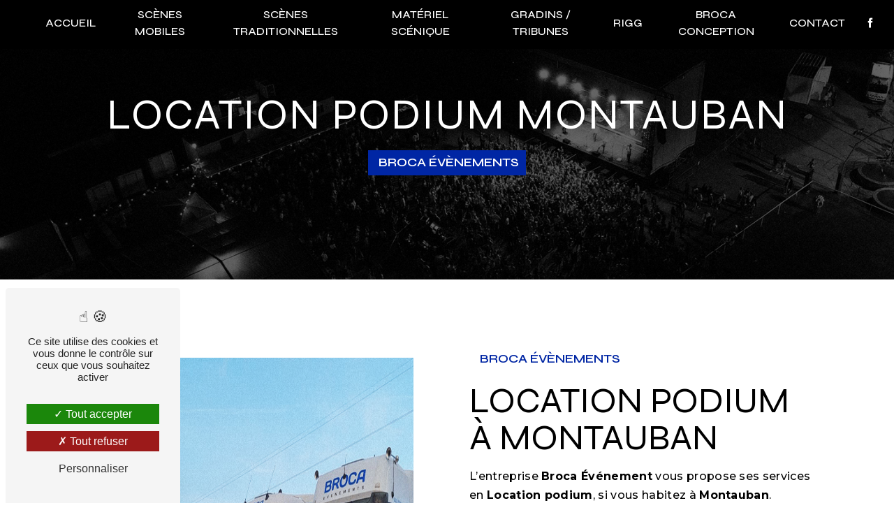

--- FILE ---
content_type: text/html; charset=UTF-8
request_url: https://broca-evenement.fr/fr/page/location-podium/montauban
body_size: 20307
content:
<!doctype html>
<html lang="fr">
<head>
    <meta charset="UTF-8"/>
    <meta name="viewport" content="width=device-width, initial-scale=1, shrink-to-fit=no">
    <title>Location podium Montauban - Broca Évènements</title>
    <script type="text/javascript" src="/bundles/tarteaucitron/tarteaucitron_services.js"></script>
<script type="text/javascript" src="/bundles/tarteaucitron/tarteaucitron.js"></script>
<script type="text/javascript"
        id="init_tac"
        data-iconposition="BottomLeft"
        data-bodyposition="bottom"
        data-iconsrc="/bundles/tarteaucitron/logo-cookies.svg"
        src="/bundles/tarteaucitron/inittarteaucitron.js"></script>

                <link rel="preconnect" href="https://fonts.googleapis.com">
<link rel="preconnect" href="https://fonts.gstatic.com" crossorigin>
<link href="https://fonts.googleapis.com/css2?family=Covered+By+Your+Grace&family=Montserrat:ital,wght@0,100;0,200;0,300;0,400;0,500;0,600;0,700;0,800;0,900;1,100;1,200;1,300;1,400;1,500;1,600;1,700;1,800;1,900&family=Syne:wght@400;500;600;700;800&display=swap" rel="stylesheet">
                            <link rel="stylesheet" href="/css/1d74327.css" type="text/css"/>
                                <link href="https://fonts.googleapis.com/css2?family=Montserrat:wght@100;400;900&display=swap"
                  rel="stylesheet">    <link rel="shortcut icon" type="image/png" href="/uploads/media/images/cms/medias/7b27aa7655467231838369a3cbf1a5f79ca79b17.png"/><meta name="keywords" content="Location podium Montauban"/>
    <meta name="description" content="    La société Broca Événement située près de Montauban vous propose ses services en Location podium. Fort de son expérience, notre équipe dynamique, soudée et serviable est à votre service. Contactez nous au 05 58 73 31 27, nous saurons vous guider.
"/>

    

                        <script src="/js/0e4889b.js"></script>
                <style>
                .primary-color {
            color: #000;
        }

        .primary-color {
            color: #000;
        }

        .secondary-bg-color {
            background-color: #0026a4;
        }

        .secondary-color {
            color: #0026a4;
        }

        .tertiary-bg-color {
            background-color: #fff;
        }

        .tertiary-color {
            color: #fff;
        }

        .config-font {
            font-family: Montserrat, sans-serif;
        }

        body{background:url(/uploads/media/images/cms/medias/5cbc40dbd6bc9f16ecc2328ef47a1682.png) no-repeat center center;background-size:cover;background-attachment:fixed;background:#fff}::-webkit-scrollbar{background:transparent;width:6px}::-webkit-scrollbar-thumb{background:#0026a4;border-radius:50px}.scrollTop{background-color:#0026a4;color:#fff;border:0px solid #0026a4;}.scrollTop:hover{background-color:#000;color:#fff}@font-face{font-family:Montserrat, sans-serif;font-style:normal;font-weight:400;src:local("sans serif"), local("sans-serif"), local(Montserrat);font-display:swap;}@font-face{font-family:'Syne', sans-serif;}@font-face{font-family:'Covered By Your Grace', cursive;}@font-face{font-family:'Montserrat', sans-serif;}h1{color:#0026a4;font-family:'Syne', sans-serif;letter-spacing:0px;font-weight:400 !important;text-transform:none;line-height:1;letter-spacing:2px !important}h2{color:#000;font-family:'Syne', sans-serif;letter-spacing:0px !important;font-weight:800;font-size:3.2em;line-height:1.05;text-transform:uppercase;margin-bottom:25px}h2 strong{color:#000;font-weight:700;font-style:italic}@media (min-width:992px) and (max-width:1200px){h2{font-size:2.4em !important}h3{font-size:1em !important;margin-bottom:5px !important}h4{font-size:1.2em !important}h5{font-size:1.6em !important}p{font-size:0.85em !important}}@media (max-width:992px){h2{font-size:1.8em}h3{font-size:0.9em !important;margin-bottom:5px !important}h4{font-size:1.2em !important}h5{font-size:1.6em !important}p{font-size:0.85em !important}li{font-size:0.8em !important}}@media (max-width:600px){h2{font-size:1.3em !important}}h3{color:#0026a4;font-family:'Syne', sans-serif;font-size:1.1em;letter-spacing:0px !important;font-weight:600;text-transform:uppercase !important;line-height:1.5;margin-bottom:10px}h4{color:#000;font-family:'Syne', sans-serif;line-height:1.15;font-weight:800;font-size:2em;margin-bottom:18px;letter-spacing:1px;text-transform:uppercase}h4 strong{color:#000;font-weight:700 !important}h5{color:#000;font-family:'Covered By Your Grace', cursive;line-height:1.2;margin-bottom:16px;font-size:2em;color:#000;font-weight:500;}h6{color:#000;font-family:Montserrat, sans-serif;line-height:1.4;margin-bottom:0px;font-size:1.2em;color:#000;font-weight:600}p{font-family:Montserrat, sans-serif;color:#000;letter-spacing:0.02em !important;line-height:1.7 !important;font-weight:500 !important;font-size:1em}p strong{color:#000;font-weight:700 !important}a{color:#000}a:hover,a:focus{opacity:0.7;text-decoration:none;transition:0.3s}@media (max-width:992px){}li{color:#000;font-family:Montserrat, sans-serif;list-style-position:inside;font-size:1em !important;margin-bottom:5px;font-weight:500}hr{border-top:2px solid #fff;width:100px;display:inline-block}::selection{background:#fff;color:#0026a4}.btn{background:#000;color:#fff;letter-spacing:0px;font-size:1em;font-weight:700;font-family:'Syne', sans-serif;border-radius:0px !important;text-transform:uppercase;padding:20px 30px !important}.btn i{background-color:#0026a4;filter:brightness(1.1);display:none}.btn:hover{color:#fff !important}.btn:after{background:rgba(60, 60, 60, 0.1)}.top-menu .affix-top{background-color:transparent;}.top-menu .affix-top li a{color:#fff;font-family:'Syne', sans-serif;text-align:center;transition:0.3s;font-weight:500;text-transform:uppercase}.top-menu .affix-top li a:hover{opacity:0.7}.top-menu .affix-top li a:hover{color:#fff;opacity:0.8}.top-menu .affix-top .navbar-brand img{filter:brightness(100);display:none}.top-menu .affix-top .justify-content-end{justify-content:center !important}.top-menu .affix{background-color:#fff}.top-menu .affix li a{color:#000;font-family:'Syne', sans-serif;transition:0.3s;text-transform:uppercase}.top-menu .affix li a:hover{color:#0026a4}.top-menu .active > a:first-child{background-color:#000 !important;color:#fff;}.top-menu .active > a:first-child:hover{color:#fff}.top-menu .dropdown-menu{background-color:#0026a4;}.top-menu .dropdown-menu li{padding:8px 15px}.top-menu .dropdown-menu li a{color:#fff;width:100%}.top-menu .dropdown-menu li a:hover{color:#fff}.top-menu .dropdown-menu .active{background:#0026a4}.top-menu .dropdown-menu .active a{color:#fff}.btn-call-to-action{color:#fff !important;font-size:1em;}.page-accueil .top-menu .affix-top{background-color:transparent}@media (min-width:992px) and (max-width:1200px){.page-accueil .top-menu li a{color:#fff}.page-accueil .top-menu .navbar-brand img{max-width:120px;}.page-accueil .top-menu .active > a:first-child{background-color:#0026a4 !important;color:#fff;}.affix{background-color:#fff}.affix li{color:#0026a4}.affix .active > a:first-child{background-color:#0026a4 !important;color:#fff;}}@media (min-width:992px) and (max-width:1200px){.navbar-top .navbar-brand img{width:auto;max-width:100px}}@media (max-width:992px){.top-menu .affix-top .navbar-brand img{filter:none;max-width:100px}.page-accueil .top-menu .affix-top{background-color:#000}.navbar-top .navbar-brand img{width:auto;max-height:100px;max-width:100px}.top-menu .affix-top .navbar-brand img{display:inherit;filter:invert(1)}.top-menu .affix .navbar-toggler,.top-menu .affix-top .navbar-toggler{background-color:#0026a4}.top-menu .affix .navbar-nav li .nav-link,.top-menu .affix-top .navbar-nav li .nav-link,.top-menu .affix .navbar-nav li a,.top-menu .affix-top .navbar-nav li a{color:#000}.top-menu .affix .navbar-nav .dropdown-menu,.top-menu .affix-top .navbar-nav .dropdown-menu{background-color:rgba(0, 38, 164, 0.1)}.top-menu .affix .navbar-nav .navbar-toggler,.top-menu .affix-top .navbar-nav .navbar-toggler{background-color:#0026a4}.top-menu .affix .navbar-nav .active a,.top-menu .affix-top .navbar-nav .active a{background-color:#0026a4;color:#fff;}.top-menu .social-network a{color:#0026a4}.top-menu .btn-call-to-action{color:#fff}.navbar-toggler{background-color:#0026a4;color:#000}.navbar-toggler .navbar-toggler-icon{}}#sidebar{background-color:#fff;}.hamburger{background-color:#0026a4;left:20px;}.hamb-menu{color:#fff;}.hamburger.is-open .hamb-top,.hamburger.is-closed .hamb-top,.hamburger.is-open .hamb-middle,.hamburger.is-closed .hamb-middle,.hamburger.is-open .hamb-bottom,.hamburger.is-closed .hamb-bottom{background:#fff !important}.sidebar .sidebar-header strong{color:#000;font-family:Montserrat, sans-serif;font-size:1.5em;letter-spacing:4px}.sidebar li a{color:#000;font-family:Montserrat, sans-serif;font-size:17px;letter-spacing:1px;transition:all 0.3s}.sidebar li ul{}.sidebar li ul li a{font-size:15px}.sidebar li .dropdown-toggle{color:#0026a4 !important}.sidebar li .nav-link:hover{color:#0026a4;padding-left:25px}.sidebar .active a:first-child{color:#0026a4}.sidebar .social-network ul:before{background-color:#0026a4}.sidebar .social-network ul li a{background-color:#0026a4;color:#fff}.hamburger.is-open .hamb-top,.hamburger.is-closed .hamb-top,.hamburger.is-open .hamb-middle,.hamburger.is-closed .hamb-middle,.hamburger.is-open .hamb-bottom,.hamburger.is-closed .hamb-bottom{background:#0026a4}@media (max-width:992px){#sidebar.active{width:100%}}.video-container .text-content .btn-content .btn-video-call-to-action{color:#fff;background:#0026a4}.video-container .text-content .btn-content .btn{color:#ffcd01}.video-container{}.video-container .opacity-video{opacity:0.5;background:#000;}.video-container video{}.video-container .logo-content,.video-container .btn-video-content{justify-content:center !important}.video-container .text-content{}.video-container .text-content h2,.video-container .text-content h3,.video-container .text-content h4,.video-container .text-content h5,.video-container .text-content h6,.video-container .text-content p,.video-container .text-content strong{color:#fff}.video-container .text-content h1{font-size:4em;line-height:1;margin-bottom:28px;color:#fff;letter-spacing:2px !important;text-transform:uppercase !important;font-weight:800 !important;font-family:'Syne', sans-serif}.video-container .text-content h2{line-height:1.6;font-weight:600;font-size:1.3em;letter-spacing:1px !important;margin-bottom:20px;font-family:'Syne', sans-serif}.video-container .text-content p{font-size:1.6em;letter-spacing:1px !important}.video-container img{max-width:300px;height:auto;margin-top:15px}.video-container .video-container .text-content .container{max-width:40% !important}.video-container .btn-slider-call-to-action{color:#fff}.video-container .btn-slider-call-to-action:after{background-color:#0026a4}.video-container .btn-slider-call-to-action:hover i{background-color:#fff;color:#0026a4}.video-container .btn-slider-call-to-action .icofont-rounded-down:before{content:"\eac8"}.video-container img{max-width:400px}@media (max-width:1300px){.video-container .text-content h1{font-size:3.6em}}@media (min-width:992px) and (max-width:1200px){.video-container{margin-top:0}}@media (max-width:992px){.video-container{margin-top:0}.video-container video{margin-left:-550px !important}.video-container .opacity-video{width:100%;background:rgba(0, 0, 0, 0.8) !important}.video-container .text-content h1{font-size:3em !important;white-space:inherit}.video-container .text-content h2{font-size:1.1em !important}.video-container .text-content h3{font-size:1.1em !important}.video-container .text-content p{font-size:1em !important}}.video-container .text-content{text-align:left !important;padding:7%}.video-container .text-content .container{max-width:70%;margin-left:0}.video-container h2{margin:inherit}.video-container .logo-content,.video-container .btn-content{justify-content:left !important}@media (max-width:992px){.video-container .text-content{text-align:center !important}.video-container .container{max-width:100% !important}}.slider-content .background-opacity-slider{opacity:0.7;background:#000;width:100%;}.slider-content .text-content{background:linear-gradient(150deg, rgba(0, 0, 0, 1) 0%, #0026a4, 0.2);text-align:center}.slider-content .carousel-fade{height:100vh}.slider-content h1,.slider-content h2,.slider-content h3,.slider-content h4,.slider-content h5,.slider-content h6,.slider-content p,.slider-content strong{color:#fff}.slider-content h1{font-weight:400 !important;letter-spacing:3px !important;font-size:1.8em;margin-bottom:50px !important;margin-top:30px;line-height:1.1;text-transform:uppercase;white-space:initial;justify-content:center;border-top:2px solid #999;padding-top:15px}.slider-content h2{color:#fff;font-size:1.2em;letter-spacing:2px;margin-bottom:14px;font-weight:600}.slider-content h4{font-weight:400}.slider-content h3{font-style:normal;font-size:2.6em;white-space:initial;justify-content:center;font-weight:400}.slider-content hr{border:1px solid #fff;width:200px}.slider-content img{max-width:550px;height:auto}.slider-content .line-slider-content .line,.slider-content .line-slider-content .line2,.slider-content .line-slider-content .line3,.slider-content .line-slider-content .line4{background:#fff}.slider-content .carousel-indicators .active{background-color:#0026a4}.slider-content .carousel-fade .carousel-inner{}.slider-content .btn-slider-call-to-action{color:#fff}.slider-content .btn-slider-call-to-action:after{background-color:#0026a4}.slider-content .btn-slider-call-to-action:hover i{background-color:#fff;color:#0026a4}.slider-content .background-pattern{opacity:0.2}.slider-content .home-slider-text{width:100%}.slider-content .btn-slider-call-to-action{color:#fff !important}@media (max-width:1300px){.slider-content h1{font-size:2em}}@media (min-width:992px) and (max-width:1200px){.slider-content{margin-top:0}.slider-content img{max-width:300px;height:auto}}@media (max-width:992px){.home-slider-text .container{text-align:left}.slider-content .home-slider-text{text-align-last:center}.slider-content{margin-top:0}.slider-content .carousel-fade{height:100vh}.slider-content .background-opacity-slider{width:100%}.slider-content img{max-width:250px;height:auto}.background-opacity-slider{opacity:0.7 !important;background:#000}.slider-content h1{font-size:1.7em;line-height:1.4;margin-top:20px}.slider-content h2{line-height:1.4;font-size:0.9em}.slider-content h3{font-size:2em !important;margin-bottom:0px !important}.slider-content .home-slider-text{width:100%;padding:4em 1em 0 1em}}@media (max-width:600px){.slider-content h1{font-size:1.2em}.slider-content h2{text-align:center}.banner-content h1{font-size:1.5em !important}}.banner-content{height:480px}.banner-content .opacity-banner,.banner-video-content .opacity-banner{opacity:0.6;background:#000;}.banner-content img,.banner-video-content img,.banner-content video,.banner-video-content video{}.banner-content .logo-content img,.banner-video-content .logo-content img{max-width:150px}.banner-content .text-content,.banner-video-content .text-content{text-align:left;padding:8em}.banner-content h1,.banner-video-content h1,.banner-content h2,.banner-video-content h2,.banner-content h3,.banner-video-content h3,.banner-content h4,.banner-video-content h4,.banner-content h5,.banner-video-content h5,.banner-content h6,.banner-video-content h6,.banner-content p,.banner-video-content p,.banner-content strong,.banner-video-content strong{color:#fff}.banner-content h1,.banner-video-content h1{font-size:3.8em;letter-spacing:1px;text-transform:uppercase;font-weight:800 !important}.banner-content h2,.banner-video-content h2{font-size:1.2em;font-weight:500;letter-spacing:2px;margin-bottom:18px;text-transform:uppercase;color:#fff}.banner-content hr,.banner-video-content hr{border-top:2px solid #fff;}.banner-content .content-btn,.banner-video-content .content-btn,.banner-content .btn-content,.banner-video-content .btn-content{padding:20px 0em !important}.banner-content .content-btn .btn,.banner-video-content .content-btn .btn,.banner-content .btn-content .btn,.banner-video-content .btn-content .btn{background:#0026a4;color:#f6f6e9 !important;font-weight:400;font-size:0.9em;letter-spacing:2px;text-transform:uppercase;border-radius:0px !important;border:1px solid #ff2f2b;font-family:'Dela Gothic One', cursive;padding:20px 30px}.banner-content .content-btn .btn i,.banner-video-content .content-btn .btn i,.banner-content .btn-content .btn i,.banner-video-content .btn-content .btn i{background-color:#0026a4;color:#fff}@media (min-width:992px) and (max-width:1200px){.banner-content{margin-top:0}.banner-content h1{font-size:2.6em}}@media (max-width:992px){.banner-content{height:250px;margin-top:0}.banner-content .text-content{padding:2em 3em}.banner-content h1{font-size:2em}.banner-content h2{font-size:1em !important;margin-bottom:1.5% !important}.banner-content .content-btn{display:none}}.two-columns-content{padding:4em 6em}.two-columns-content h5{font-size:2em !important}.two-columns-content .btn{margin:inherit !important}.two-columns-content hr{width:100px}.two-columns-content{}.two-columns-content h3{background:transparent !important;display:inherit !important}.two-columns-content h4{}.two-columns-content .btn{margin-top:15px}.two-columns-content .btn:hover{color:#fff}.two-columns-content .bloc-texte{background:transparent;padding:4em 5em 4em 3em}.two-columns-content h3{background:#0026a4;display:inline}.two-columns-content .img-content .parent-auto-resize-img-child a img{box-shadow:none !important;border-radius:0px}.two-columns-content .bloc-texte li::marker{color:#0026a4}.two-columns-content .bloc-texte li{font-size:1em;font-weight:500}.two-columns-content .bloc-texte .btn-content{justify-content:left}@media (max-width:1300px){.two-columns-content .bloc-texte{padding:2em}}@media (min-width:992px) and (max-width:1200px){.two-columns-content .bloc-texte .btn-content{justify-content:left}.two-columns-content .img-content{padding:0}}@media (max-width:992px){.two-columns-content{padding:1em}.two-columns-content .bloc-texte .btn-content{justify-content:left}}.two-columns-presentation-content .bloc-left h3{color:#0026a4}.two-columns-presentation-content .bloc-left h1,.two-columns-presentation-content .bloc-left h2,.two-columns-presentation-content .bloc-left p,.two-columns-presentation-content .bloc-left span{color:#fff}.two-columns-presentation-content .bloc-left .opacity-left{background-color:#000}.two-columns-presentation-content .bloc-left .logo-content img{max-width:300px;height:auto}.two-columns-presentation-content .bloc-right h1,.two-columns-presentation-content .bloc-right h2,.two-columns-presentation-content .bloc-right h3,.two-columns-presentation-content .bloc-right p,.two-columns-presentation-content .bloc-right span{color:#111}.two-columns-presentation-content .bloc-right .opacity-right{background-color:#0026a4}.two-columns-presentation-content .bloc-right .logo-content img{max-width:300px;height:auto}.two-columns-presentation-content .typewrite{color:#525252;font-family:Montserrat, sans-serif;font-size:2em}.three-columns-text-content{padding:6em;}.three-columns-text-content h2{margin-bottom:10px !important}.three-columns-text-content p{font-size:0.95em;line-height:1.7 !important;margin-bottom:26px;margin-top:14px}.three-columns-text-content hr{display:inline-block;margin:1rem 0}.three-columns-text-content .btn-content{margin-top:40px}.three-columns-content .text-content{background:transparent !important}.three-columns-content{padding:5em 8em}.three-columns-content .image-content .parent-auto-resize-img-child a img{box-shadow:none;border-radius:0px}@media (max-width:992px){.three-columns-text-content{padding:2em 1em}.three-columns-content{padding:2em 1em}}.two-columns-slider-content .text-content .bloc-left{background-color:#fff;-webkit-box-shadow:10px 10px 29px -23px rgba(0, 0, 0, 1);-moz-box-shadow:10px 10px 29px -23px rgba(0, 0, 0, 1);box-shadow:10px 10px 29px -23px rgba(0, 0, 0, 1)}.two-columns-slider-content .text-content .bloc-right{background-color:#fff;-webkit-box-shadow:-10px 10px 29px -23px rgba(0, 0, 0, 1);-moz-box-shadow:-10px 10px 29px -23px rgba(0, 0, 0, 1);box-shadow:-10px 10px 29px -23px rgba(0, 0, 0, 1)}.two-columns-slider-content .carousel-caption span{color:#fff;font-family:Montserrat, sans-serif;font-style:italic;letter-spacing:2px}.two-columns-slider-content .carousel-indicators .active{background-color:#0026a4}.three-columns-2-content{padding:4.5em 6em;background:#d3d3d3}.three-columns-2-content .text-content{align-self:center}.three-columns-2-content h3{color:#000}@media (max-width:992px){.three-columns-2-content{padding:2em}}.activity-content{padding:6em 2em 7em 2em;background:url(/uploads/media/images/cms/medias/063807b5e9ca14db2b6c694ea6961a43.png) no-repeat center center;background-size:cover;background-color:rgba(14, 14, 14, 0.2);background:#000}.activity-1{padding:5em 1em 0em 1em}.activity-2{padding:2em 1em 5em 1em}.activity-content .bloc-content .btn-content a{letter-spacing:1px !important;color:#fff;display:none}.activity-content .bloc-content .img-content{border-radius:0px !important;border:2px solid #fff}.activity-content h2{color:#fff}.activity-content h3{width:auto;background:transparent}.activity-content h4{font-size:1.8em;text-transform:none !important;font-weight:700 !important;letter-spacing:0px !important;line-height:1.2;margin-top:14px}.activity-content .bloc-content .text-content{background:#fff}.activity-content .btn-content a{background:transparent;color:#000 !important;letter-spacing:1px;font-size:1.1em;font-weight:400;font-family:Jost, sans-serif;border-radius:0px !important;text-transform:none;padding:20px 30px !important}.activity-content .btn-content a:hover{background-color:#fff;color:#0026a4;border:1px solid #0026a4}.activity-template-4 .card-slider .slide .card .card-body{background:transparent !important;width:100% !important;padding:2.5em}.activity-template-4 .card-slider .slide .card{border-radius:0px !important;}.activity-template-4 .card-slider .slide{padding:0.5em}.activity-template-4 .card-slider .slide .card:hover .card-body .btn-activity-4{display:none}.activity-template-4 .card-slider .slide .card:hover .opacity{opacity:0.7}.activity-template-4 .card-slider .slide .card .card-body h4{font-family:'Syne', sans-serif;font-weight:800;font-size:1.8em;color:#fff;text-transform:uppercase;}.activity-template-4 .card-slider .slick-prev,.activity-template-4 .card-slider .slick-next{border-top:2px solid #fff;border-right:2px solid #fff}.activity-template-4 #card-slider .slick-dots{display:none}@media (max-width:1300px){.activity-content h4{font-size:1.8em}}@media (max-width:992px){.activity-content{padding:2em 0em}.activity-template-4 .card-slider .card .card-body .btn-activity-4{display:none}.activity-template-4 .card-slider .slide .card .card-body h4{font-size:1.5em !important}}.items-content{background:#cfcfcf;text-align:left;padding:4.5em 5em 6em 5em}.items-content .item .text{margin:2em 1em}.items-content h1,.items-content h2,.items-content h3,.items-content h4,.items-content h5,.items-content h6,.items-content p,.items-content strong{background:transparent;width:auto;color:#fff !important}.items-content h2{margin-bottom:8px !important}.items-content h3{font-size:1.4em}.items-content h4{font-size:1.4em}.items-content hr{}.items-content-1{padding:4.5em 5em 0em 5em;background:url(/uploads/media/images/cms/medias/a200463fa418b0e3932538b0bedd2c02.png) no-repeat center center;background-size:cover;background-attachment:fixed}.items-content-2{padding:0em 5em 6em 5em;background:url(/uploads/media/images/cms/medias/a200463fa418b0e3932538b0bedd2c02.png) no-repeat center center;background-size:cover;background-attachment:fixed}@media (max-width:992px){.items-content{padding:2em 1em 3em 1em}.items-content h2{font-size:1.8em}.items-content h3{font-size:1.3em !important}}.partners-content{text-align:center}.partners-content .owl-prev,.partners-content .owl-next{background-color:#0026a4 !important;color:#fff}.partners-content h3{width:auto;display:inline-flex}.newsletter-content .opacity-newsletter{background-color:#0026a4}.newsletter-content h1,.newsletter-content h2,.newsletter-content h3,.newsletter-content h4,.newsletter-content h5,.newsletter-content h6,.newsletter-content p,.newsletter-content strong,.newsletter-content a,.newsletter-content .title,.newsletter-content .form-check-label,.newsletter-content label,.newsletter-content span,.newsletter-content .recaptcha-text{color:#fff}.newsletter-content h3{background-color:#fff;color:#0026a4 !important}.newsletter-content .content-form .form-group input{}.newsletter-content .btn{background-color:#fff;color:#0026a4;font-weight:300;}.newsletter-content .btn-switch-newsletter{background-color:#fff;color:#000;}@media (max-width:992px){.newsletter-content{text-align:center}}.image-full-width-text-content{background:#fff !important}.image-full-width-text-content .text-content{padding:9em 5em}.image-full-width-text-content h2{color:#fff;margin-bottom:30px !important}.image-full-width-text-content h3{display:block !important;color:#fff;margin-bottom:-18px}.image-full-width-text-content h4{margin-bottom:20px;color:#fff}.image-full-width-text-content h4 strong{color:#fff}.image-full-width-text-content h5{margin-bottom:15px !important;color:#fff;font-size:4.2em;transform:rotate(354deg)}.image-full-width-text-content p{color:#fff;line-height:1.6 !important;margin-bottom:40px !important}.image-full-width-text-content p p strong{color:#fff !important}.image-full-width-text-content li{color:#fff}.display-media-left{background:transparent}@media (max-width:992px){.image-full-width-text-content .text-content{padding:6em 2em !important}.image-full-width-text-content h2{font-size:1.8em !important}.image-full-width-text-content h4{font-size:1.3em !important}}.text-bloc-content{padding:6em 26em 5em 26em;background:transparent;}.text-bloc-content{text-align:center}.text-bloc-content h3{display:block}.text-bloc-content h2{line-height:1.3}.text-bloc-content h4{line-height:1.3;letter-spacing:0px !important}.text-bloc-content p{font-size:1.1em;padding-top:30px !important}.text-bloc-content hr{border-top:2px solid #000;width:500px}.intropages p{margin-top:0px;padding-top:0px}@media (max-width:992px){.text-bloc-content{padding:3em 2em 0em 2em}}.two-columns-text-content{padding:7em 7.5em;background:url(/uploads/media/images/cms/medias/thumb_/cms/medias/63f63acf64791_images_large.png) no-repeat center center;background-size:cover;align-items:center}.two-columns-text-content .item-content{}.two-columns-text-content h4,.two-columns-text-content h5,.two-columns-text-content p{color:#fff}.two-columns-text-content p strong{color:#fff;font-weight:700 !important}.trait{}@media (max-width:992px){.two-columns-text-content{padding:3em 2.5em}.two-columns-text-content .item-content{padding:0.5em}}.form-guest-book-content h4{font-size:2.5em;color:#0026a4}.form-guest-book-content .btn-guest-book-form:hover:before{background-color:#0026a4}.form-guest-book-content .form-control:focus{border-color:#0026a4;box-shadow:0 0 0 0.2em rgba(246, 224, 176, 0.35)}.form-guest-book-content .sending-message i{color:#0026a4}.guest-book-content{padding:7em}.guest-book-content .container{text-align:center}.guest-book-content .item .text-content .background-text{text-align:left}.guest-book-content h3{display:inline-flex}.guest-book-content .item .avatar{background-color:#0026a4;color:#fff}.newsletter-content .opacity-newsletter{background-color:#0026a4}.newsletter-content h1,.newsletter-content h2,.newsletter-content h3,.newsletter-content h4,.newsletter-content h5,.newsletter-content h6,.newsletter-content p,.newsletter-content strong,.newsletter-content a,.newsletter-content .title,.newsletter-content .form-check-label,.newsletter-content label,.newsletter-content span,.newsletter-content .recaptcha-text{color:#fff}.newsletter-content h3{background-color:#fff;color:#0026a4 !important}.newsletter-content .content-form .form-group input{}.newsletter-content .btn{background-color:#fff;color:#0026a4;font-weight:300;}.newsletter-content .btn-switch-newsletter{background-color:#fff;color:#000;}@media (max-width:992px){.newsletter-content{text-align:center}}.schedule-content{background-color:#0026a4}.schedule-content h3{width:auto;background:transparent}.schedule-content .schedule-content-items:nth-child(2n + 1){background:rgba(255, 255, 255, 0.8)}.schedule-content .schedule-content-items-active{background-color:rgba(0, 0, 0, 0.7);color:#fff}.informations-content{background-color:#0026a4}.informations-content p,.informations-content strong,.informations-content i,.informations-content .item-content .item a{color:#fff}.informations-content iframe{filter:grayscale(1)}.icofont-location-pin:before{content:"\ef79"}.icofont-phone:before{content:"\efbb"}.icofont-letter:before{content:"\ef63"}.informations-content .item-content .item .informations strong{font-family:Montserrat, sans-serif;font-weight:500 !important}.informations-content .item-content .item .icon-content i{opacity:0.4}.articles-list-content{padding:5em 5em 8em 5em;background-image:url(/uploads/media/images/cms/medias/072852e76a79c514b9fa3ccee21b1487c051c49f.png);background-size:cover}.articles-list-content .item-category{font-family:Montserrat, sans-serif;color:#fff;background-color:#0026a4}.articles-list-content .btn-article{background-color:#000;color:#fff;border:none}.articles-list-content .row.row-eq-height{justify-content:center}.articles-list-content .item .text-content .category .item-category,.articles-list-content .item .text-content .date-content{display:none}.articles-list-content .item{padding:10px;margin:5px 10px;position:relative;border-radius:5px;border:2px solid #000;background:rgba(255, 255, 255, 0.9)}.articles-list-content .item .image-content img{width:100%;height:auto}@media (max-width:992px){.articles-list-content{padding:2em 1em}}.article-page-content .category-article-page{font-family:Montserrat, sans-serif;color:#fff;}.article-page-content .image-content a{height:auto;padding:0}.article-page-content .category-article-page{display:none}.article-page-content .gallery-content{background:#fff}.article-page-content .gallery-content .item img{width:100%}.services-list-content .item-content .item .category{font-family:Montserrat, sans-serif;color:#0026a4}.services-list-content .item-content .item .link{font-family:Montserrat, sans-serif;letter-spacing:5px}.link-id-content .title-content{margin-bottom:0px}.link-id-content{padding:5em 2em 6em 2em}.link-id-content .content-btn .btn-link-id{white-space:initial;justify-content:center}.article-page-content .text-content h1{font-weight:900 !important;letter-spacing:0px !important;font-size:3em;margin-bottom:35px}.article-page-content .text-content h2{font-weight:700 !important;letter-spacing:0px !important;font-size:1.4em;line-height:1.3}.article-page-content .text-content h5{font-size:1.8em}.article-page-content .text-content .align-content .content{border:2px solid #000}@media (max-width:992px){.link-id-content{padding:2em 1em}.article-page-content .text-content h1{font-size:1.6em}.article-page-content .text-content h2{font-size:1em}}.service-page-content .category-service-page{font-family:Montserrat, sans-serif;background-color:#0026a4;color:#fff}.products-list-content .item-content .item .category{color:#0026a4;font-family:Montserrat, sans-serif}.products-list-content .item-content .item .link{font-family:Montserrat, sans-serif;letter-spacing:5px}.product-page-content .category-product-page{background-color:#0026a4;color:#fff;font-family:Montserrat, sans-serif}.document-content .background-pattern{background-color:#0026a4}.document-content .title-content strong{font-family:Montserrat, sans-serif}.document-content h3{color:#fff}.document-content .bloc-right{color:#000}.document-content .bloc-right .btn-download{}.document-content hr,.document-content .btn{display:inline-flex}.after-before-content h1,.after-before-content h2,.after-before-content h3,.after-before-content h4{font-family:Montserrat, sans-serif;color:#0026a4}.collapse-container .card .card-header{background-color:#0026a4}.collapse-container .btn-collapse{color:#fff}.collapse-container .btn i{background-color:#fff;color:#0026a4}.picfixed{position:fixed;bottom:45px;left:15px;z-index:9;padding:0}.picfixed img{max-width:200px;height:auto}.picfixed .text-bloc-content-fix{padding:0em 1em !important}@media (max-width:992px){.picfixed{bottom:10px}.picfixed img{max-width:auto;height:100px}}.form-contact-content{padding:5em 5em 6em 5em}.form-contact-content h4{color:#0026a4;font-family:Montserrat, sans-serif;font-size:2.5em}.form-contact-content .form-control{border-radius:0;border:0px solid transparent;border-bottom:1px solid #000;background:transparent}.form-contact-content .btn-contact-form:hover{color:#fff}.form-contact-content .btn-contact-form:hover:before{background-color:#0026a4}.form-contact-content .form-control:focus{border-color:#0026a4;box-shadow:0 0 0 0.2em rgba(0, 38, 164, 0.35)}.form-contact-content .sending-message i{color:#0026a4}@media (max-width:992px){.form-contact-content{padding:3em 2em}}.footer-content{background-color:#000 !important;color:#0026a4}.footer-content .seo-content .btn-seo,.footer-content a,.footer-content .informations-seo-content p{color:#fff;font-family:Montserrat, sans-serif;font-size:0.9em}.footer-content .btn{padding:0px 30px !important}.seo-page .form-content .title-form{color:#000;font-family:'Londrina Solid', cursive;letter-spacing:1px;font-weight:400;font-size:3.8em;line-height:1;text-transform:uppercase;margin-top:60px}.seo-page .form-content{padding:2em 2em 6em}.seo-page h1{font-weight:400 !important;text-align:center !important;margin-bottom:20px}.seo-page h2{font-weight:400 !important}.seo-page h3{background-color:#0026a4;}.seo-page .information-seo-item-icon i{color:#0026a4}.seo-page .form-control:focus{border-color:#0026a4;box-shadow:0 0 0 0.2em rgba(0, 38, 164, 0.35)}.seo-page .sending-message i{color:#0026a4}.error-content .btn-error{background-color:#0026a4;color:#fff;border:1px solid #0026a4;transition:all 0.3s}.items-content .item .image img{max-width:400px;display:none}.pictos .image img{max-width:135px !important}.black{background-color:#dab8f3 !important}.black h2,.black h4,.black h5,.black strong,.black h3{color:#fff !important}.encart .content{padding:60px;background:rgba(0, 0, 0, 0.4);margin:0 5%;border-radius:20px}@media (max-width:992px){.encart .content{padding:30px 20px}}.gallery-content{padding:5em 10em 7em 10em;text-align:transparent;background-image:url(/uploads/media/images/cms/medias/825a23f7794588ea53bcb873e7133c7e.png);background-size:cover;}.gallery-content h2,.gallery-content h3{color:#fff}@media (max-width:992px){.gallery-content{padding:3em 1.5em !important}.gallery-content .title-content{padding:0em !important}}.fond{background:url(/uploads/media/images/cms/medias/thumb_/cms/medias/635b8d7a42da4_images_large.jpeg) no-repeat center center;background-size:cover}.number h2{font-size:3em;margin-bottom:0px;font-family:Montserrat, sans-serif}@media (max-width:992px){.number h2{font-size:2.6em !important}}.google .text-content{padding:7em 0em 8em 0em !important;text-align:-webkit-center}.google h2{color:#000 !important}.google h3{color:#fff !important}.galeriehorizontale{padding:0 7em 8em 7em !important}@media (max-width:992px){.google .text-content{padding:3em 2em !important}.galeriehorizontale{padding:0 2em 2em 2em !important}}.opacite .text-content{background:rgba(0, 0, 0, 0.5)}.opacite2 .text-content{background:rgba(0, 0, 0, 0.7)}.gradient .text-content{background:linear-gradient(60deg, rgba(0, 0, 0, 0.5) 50%, #fff)}.pattern.image-full-width-text-content .text-content{background-image:url(/uploads/media/images/cms/medias/c21a6502c1944f4497579e8868543863.png);background-size:cover;background-position:bottom;background-repeat:no-repeat;padding:8% 5% 12%}.informations-content iframe{filter:grayscale(1)}.newactivity{padding:6em 5em 4em 5em}.presta{background:#ccc;padding:6em 8em 8em 8em}.presta h2{padding-bottom:0.5em}.presta h2 strong{color:#0026a4}@media (max-width:992px){.newactivity{padding:3em 2em}.presta{padding:3em 2em}}@media (max-width:992px){.logo-partenaires{width:330px !important}}.spedpg{padding:0em 6em 6em 6em}.titrespe{padding:7em 8em 0em 8em}.pdgillu .text-content{padding:7em 5em 9em 5em}@media (max-width:992px){.spedpg{padding:1em !important}.image-full-width-text-content p{margin:2em !important}.titrespe{padding:4em 2em 0em 2em}.pdgillu .text-content{padding:4em 2em !important}.guest-book-content{padding:4em 1em}}.rotate h5{transform:rotate(358deg);margin-top:40px}@media (min-width:992px) and (max-width:1200px){.video-container .text-content h2,.banner-content h2{font-size:1.4em !important}.two-columns-content{padding:5em 3em !important}.text-bloc-content{padding:2em 5em 0em 5em !important}.three-columns-text-content h2{font-size:1.8em !important}.three-columns-text-content{padding:6em 4em 7em 4em}}@media (max-width:1280px){.image-full-width-text-content .text-content{padding:6em 0em}}.three-columns-2-content .image-content .parent-auto-resize-img-child a img{border-radius:0px;box-shadow:none}.ul-custom ul{column-count:2;padding:0}.intro2col{padding:7em 15em}.intro2col .item-content{background:#fff !important}.intro2col h3{font-size:1.4em;color:#000}.gradins{padding:7em 20em 1em 20em !important;background:#fff}.intro2col2{padding:0em 15em 7em 15em;background:#fff}.intro2col2 .item-content{background:#fff !important}.intro2col2 h3{font-size:1.4em;color:#000}.grid-item .col-md-12:hover{background:rgba(0, 38, 164, 0.6)}.grid-item .col-md-12 h3{font-size:1.2em;color:#fff}.black{background-color:#000 !important}.black h2,.black h3,.black li,.black p{color:#fff !important}.parc{background-image:url(/uploads/media/images/cms/medias/c0857b5db604541793d0673b55cb41e3.png);background-size:cover}.soudure{background-image:url(/uploads/media/images/cms/medias/7bf27f98413846fc45d0657213e4f8ae.png);background-size:cover;padding:8em 20em}.soudure hr{border-top:2px solid #fff;width:500px}.soudure p strong{color:#fff;font-weight:700 !important}.soudure h2,.soudure h3,.soudure h5,.soudure p{color:#fff !important}.soudure p{}.roof{background-image:url(/uploads/media/images/cms/medias/31abb30eb3c84df0caf42be5e83ad85f.png);background-size:cover;border-bottom:10px solid #fff}.col3pdg{padding:2em 7em 7em 7em !important}@media (max-width:992px){.three-columns-text-content .text-content{background:#fff !important}.logo-petit{max-width:80%}.soudure{padding:2em 3em}.col3pdg{padding:2em !important}.ul-custom ul{column-count:1 !important}.two-columns-content .bloc-texte li{padding-left:0px}}.line{font-size:30px;color:white;letter-spacing:15px;position:absolute;opacity:0;margin-top:280px}.slide-test .text-content .container{max-width:100%;margin-left:0}.slide-test .content .col-md-12{display:flex;align-items:center;justify-content:center;flex-direction:column}.slide-test .opacity-video{opacity:0.6;background:#000}.slide-test .content .col-md-12{justify-content:center !important;margin-top:80px}.slide-test .content span{letter-spacing:0.5rem;-webkit-text-stroke-color:#fff;color:transparent;-webkit-text-stroke-width:0.062rem}.top-menu .affix-top{background-color:black}.text-bloc-label{background-color:black;padding:0}.text-bloc-label p{margin-bottom:0rem}.fbbb{padding:4em 0em !important}
            </style>

            <!-- Matomo -->
<script type="text/javascript">
  var _paq = window._paq = window._paq || [];
  /* tracker methods like "setCustomDimension" should be called before "trackPageView" */
  _paq.push(['trackPageView']);
  _paq.push(['enableLinkTracking']);
  (function() {
    var u="https://vistalid-statistiques.fr/";
    _paq.push(['setTrackerUrl', u+'matomo.php']);
    _paq.push(['setSiteId', '4735']);
    var d=document, g=d.createElement('script'), s=d.getElementsByTagName('script')[0];
    g.type='text/javascript'; g.async=true; g.src=u+'matomo.js'; s.parentNode.insertBefore(g,s);
  })();
</script>
<!-- End Matomo Code -->

                <script>$( document ).ready(function() {

var line = $('.line');

var tl = new TimelineLite({
			onComplete: function(){
				tl.restart();
			}
		});

 
TweenLite.defaultEase = Circ.easeInOut;

var time = 0.9;
var y = 100;

tl
	.add ( TweenMax.staggerFromTo (
		line, time,
			{
				opacity: 0,
				y:y,
			},
			{	
				opacity: 1,
				y: 0,
			},
		2 ))
	.add ( TweenMax.staggerTo (
		line, time,
			{
				delay: time,
				opacity: 0,
				y: -y,
			},
		2 ), 1.3)
		
});</script>
    
</head>
<body class="container-fluid row ">
<div class="container-fluid">
                            <div class="top-menu">
                <nav id="navbar" class="navbar navbar-expand-lg fixed-top navbar-top affix-top">
                    <a class="navbar-brand" href="/fr">
                                                    <img  alt="logo"  title="logo"  src="/uploads/media/images/cms/medias/thumb_/cms/medias/63d3e173377fd_images_medium.png"  width="1000"  height="304"  srcset="/uploads/media/images/cms/medias/thumb_/cms/medias/63d3e173377fd_images_small.png 200w, /uploads/media/images/cms/medias/thumb_/cms/medias/63d3e173377fd_images_medium.png 1000w, /uploads/media/images/cms/medias/f38e81a8b50d396f002f67546a0c4ee18f4cdb3a.png 500w"  sizes="(max-width: 1000px) 100vw, 1000px"  loading="lazy" />
                                            </a>
                    <button class="navbar-toggler" type="button" data-toggle="collapse" data-target="#navbarsExampleDefault"
                            aria-controls="navbarsExampleDefault" aria-expanded="false" aria-label="Nav Bar">
                        <span class="navbar-toggler-icon"></span>
                    </button>

                    <div class="collapse navbar-collapse justify-content-end" id="navbarsExampleDefault">
                                                                                <ul class="navbar-nav">
                            
                <li class="first">                    <a class="nav-link" href="/fr/page/accueil">Accueil</a>
    
                            

    </li>


                    
                <li class="">                    <a class="nav-link" href="/fr/page/scenes-mobiles">Scènes mobiles</a>
    
                            

    </li>


                    
                <li class="">                    <a class="nav-link" href="/fr/page/scenes-traditionnelles">Scènes traditionnelles</a>
    
                            

    </li>


                    
                <li class="">                    <a class="nav-link" href="/fr/page/materiel-scenique">Matériel scénique</a>
    
                            

    </li>


                    
                <li class="">                    <a class="nav-link" href="/fr/page/gradins-tribunes">Gradins / Tribunes</a>
    
                            

    </li>


                    
                <li class="">                    <a class="nav-link" href="/fr/page/rigg">RIGG</a>
    
                            

    </li>


                    
                <li class="">                    <a class="nav-link" href="/fr/page/broca-conception">Broca conception</a>
    
                            

    </li>


                    
                <li class="last">                    <a class="nav-link" href="/fr/page/contact">Contact</a>
    
                            

    </li>



    </ul>


                                                                            
                                                <div class="social-network">
                                                            <ul>
                                                                            <li>
                                            <a target="_blank" href="https://www.facebook.com/people/BROCA-Ev%C3%A9nements/100090711665298/">
                                                <i class="icofont-facebook"></i>
                                            </a>
                                        </li>
                                                                                                                                                                                </ul>
                                                    </div>
                                            </div>
                </nav>
            </div>
                        <div role="main" id="content"
         class="margin-top-main container-fluid">
                <div class="container-fluid">
                        <div id="close-sidebar-content">
                    <div class="container-fluid seo-page">
        <div class="container-fluid banner-content"
                                    style="background: url('/uploads/media/images/cms/medias/thumb_/cms/medias/63e667ced7a68_images_large.png') no-repeat center center; background-size: cover;"
                        >
            <div class="opacity-banner"></div>
            <div class="container">
                <div class="col-md-12 text-banner-content">
                    <h1>Location podium Montauban</h1>
                </div>
                <div class="col-md-12 text-banner-content">
                    <h3>Broca Évènements</h3>
                </div>
            </div>
        </div>
        <div class="container-fluid two-columns-content">
            <div class="row row-eq-height ">
                <div class="col-md-12 col-lg-6 img-content">
                    <div class="parent-auto-resize-img-child">
                                                    <a href="/uploads/media/images/cms/medias/thumb_/cms/medias/63e667e226fd5_images_large.png"
                               data-lightbox="flotte-camions.png"
                               data-title="flotte-camions.png">
                                <img  alt="Location podium Montauban"  title="Location podium Montauban"  src="/uploads/media/images/cms/medias/thumb_/cms/medias/63e667e226fd5_images_medium.png"  width="1000"  height="667"  srcset="/uploads/media/images/cms/medias/thumb_/cms/medias/63e667e226fd5_images_picto.png 25w, /uploads/media/images/cms/medias/thumb_/cms/medias/63e667e226fd5_images_small.png 200w, /uploads/media/images/cms/medias/thumb_/cms/medias/63e667e226fd5_images_medium.png 1000w, /uploads/media/images/cms/medias/thumb_/cms/medias/63e667e226fd5_images_large.png 2300w, /uploads/media/images/cms/medias/e8f78cf1ea392a575f2b87e26cc0ad94855e78d4.png 1024w"  sizes="(max-width: 1000px) 100vw, 1000px"  class="auto-resize"  loading="lazy" />
                            </a>
                                            </div>
                </div>
                <div class="col-md-12 col-lg-6 text-content">
                    <div class="col-md-12 bloc-texte">
                        <div class="col-md-12">
                            <h3>Broca Évènements</h3>
                        </div>
                        <div class="col-md-12">
                            <h2>Location podium à Montauban</h2>
                        </div>
                        <div class="position-text">
                            <p>L’entreprise <strong>Broca Événement</strong> vous propose ses services en <strong>Location podium</strong>, si vous habitez à <strong>Montauban</strong>. Entreprise usant d’une expérience et d’un savoir-faire de qualité, nous mettons tout en oeuvre pour vous satisfaire. Nous vous accompagnons ainsi dans votre projet de <strong>Location podium</strong> et sommes à l’écoute de vos besoins. Si vous habitez à <strong>Montauban</strong>, nous sommes à votre disposition pour vous transmettre les renseignements nécessaires à votre projet de <strong>Location podium</strong>. Notre métier est avant tout notre passion et le partager avec vous renforce encore plus notre désir de réussir. Toute notre équipe est qualifiée et travaille avec propreté et rigueur.</p>
                        </div>
                        <div class="container btn-content">
                            <a href="/fr/page/accueil" class="btn btn-seo">
                                <i class="icofont-arrow-right"></i> En savoir plus
                            </a>
                            <a href="#contact-form" class="btn btn-seo">
                                <i class="icofont-location-arrow"></i> Contactez-nous
                            </a>
                        </div>
                    </div>
                </div>
            </div>
        </div>
        <div class="container-fluid informations-content">
            <div class="col-xl-12 item-content">
                                        <div class="item col-lg-12 col-xl-4" data-aos="fade-down">
        <div class="row">
            <div class="col-lg-12 col-xl-4 icon-content">
                <i class="icofont-location-pin"></i>
            </div>
            <div class="col-lg-12 col-xl-8 informations">
                <div class="col-12">
                    <strong>Adresse</strong>
                </div>
                <div class="col-12">
                    <p>4245 Route de Mariterre, 40400  Tartas</p>
                </div>
            </div>
        </div>
    </div>
    <div class="col-lg-12 col-xl-4" data-aos="fade-up">
        <div class="item">
            <div class="row">
                <div class="col-lg-12 col-xl-4  icon-content">
                    <i class="icofont-phone"></i>
                </div>
                <div class="col-lg-12 col-xl-8  informations">
                    <div class="col-12">
                        <strong>Téléphone</strong>
                    </div>
                    <div class="col-12">
                        <p><a href='tel:05 58 73 31 27'>05 58 73 31 27</a></p>
                                            </div>
                </div>
            </div>
        </div>
    </div>
    <div class="col-lg-12 col-xl-4" data-aos="fade-down">
        <div class="item">
            <div class="row">
                <div class="col-lg-12 col-xl-4 icon-content">
                    <i class="icofont-letter"></i>
                </div>
                <div class="col-lg-12 col-xl-8 informations">
                    <div class="col-12">
                        <strong>Email</strong>
                    </div>
                    <div class="col-12">
                        <p><a href='mailto:direction@brocaevenements.fr'>direction@brocaevenements.fr</a></p>
                    </div>
                </div>
            </div>
        </div>
    </div>
                            </div>
        </div>
        <div
                class="form-contact-content" data-aos="fade-down"
        >
                <div id="contact-form">
            <div class="container-fluid form-content">
                                    <div class="form-title-page">
                        N&#039;hésitez pas à nous contacter
                    </div>
                                                    <div class="container">
                                                                                    <div class="form_errors" data-message=""></div>
                                                                                                                <div class="form_errors" data-message=""></div>
                                                                                                                <div class="form_errors" data-message=""></div>
                                                                                                                <div class="form_errors" data-message=""></div>
                                                                                                                <div class="form_errors" data-message=""></div>
                                                                                                                <div class="form_errors" data-message=""></div>
                                                                                                                                                    <div class="form_errors" data-message=""></div>
                                                                    <div class="form_errors" data-message=""></div>
                                                                                                                                                <div class="form_errors" data-message=""></div>
                                                                                                                <div class="form_errors" data-message=""></div>
                                                                                                                <div class="form_errors" data-message=""></div>
                                                                        </div>
                                <form name="front_contact" method="post">
                <div class="container">
                    <div class="row justify-content-center">
                        <div class="col-lg-3">
                            <div class="form-group">
                                <input type="text" id="front_contact_first_name" name="front_contact[first_name]" required="required" class="form-control" placeholder="Prénom" />
                            </div>
                        </div>
                        <div class="col-lg-3">
                            <div class="form-group">
                                <input type="text" id="front_contact_last_name" name="front_contact[last_name]" required="required" class="form-control" placeholder="Nom" />
                            </div>
                        </div>
                        <div class="col-lg-3">
                            <div class="form-group">
                                <input type="tel" id="front_contact_phone" name="front_contact[phone]" class="form-control" placeholder="Téléphone" />
                            </div>
                        </div>
                        <div class="col-lg-3">
                            <div class="form-group">
                                <input type="email" id="front_contact_email" name="front_contact[email]" required="required" class="form-control" placeholder="Email" />
                            </div>
                        </div>
                        <div class="col-lg-12 mt-1">
                            <div class="form-group">
                                <input type="text" id="front_contact_subject" name="front_contact[subject]" required="required" class="form-control" placeholder="Objet" />
                            </div>
                        </div>
                        <div class="col-lg-12 mt-1">
                            <div class="form-group ">
                                <div id="front_contact_spam_front_contact"><div><label for="front_contact_spam_front_contact_spam_front_contact" class="required">Combien font neuf plus six</label><select id="front_contact_spam_front_contact_spam_front_contact" name="front_contact[spam_front_contact][spam_front_contact]" class="form-control"><option value="0">0</option><option value="1">1</option><option value="2">2</option><option value="3">3</option><option value="4">4</option><option value="5">5</option><option value="6">6</option><option value="7">7</option><option value="8">8</option><option value="9">9</option><option value="10">10</option><option value="11">11</option><option value="12">12</option><option value="13">13</option><option value="14">14</option><option value="15">15</option><option value="16">16</option><option value="17">17</option><option value="18">18</option><option value="19">19</option><option value="20">20</option></select></div><input type="hidden" id="front_contact_spam_front_contact_verification_front_contact" name="front_contact[spam_front_contact][verification_front_contact]" value="15" /></div>
                            </div>
                        </div>
                        <div class="col-lg-12 mt-1">
                            <div class="form-group ">
                                <textarea id="front_contact_message" name="front_contact[message]" required="required" class="form-control" placeholder="Message" rows="6"></textarea>
                            </div>
                        </div>
                        <div class="col-lg-12">
                            <div class="form-group ">
                                <div class="form-check">
                                    <input type="checkbox" id="front_contact_legal" name="front_contact[legal]" required="required" class="form-check-input" required="required" value="1" />
                                    <label class="form-check-label"
                                           for="contact_submit_contact">En cochant cette case, j&#039;accepte les conditions particulières ci-dessous **</label>
                                </div>
                            </div>
                        </div>
                        <div class="col-lg-12 mt-1">
                            <div class="form-group text-right">
                                <button type="submit" id="front_contact_submit_contact" name="front_contact[submit_contact]" class="btn btn-contact-form">Envoyer</button>
                            </div>
                        </div>
                    </div>
                </div>
                                <input type="hidden" id="front_contact_selected_society" name="front_contact[selected_society]" value="direction@brocaevenements.fr" />
                
            <link rel="stylesheet" href="/bundles/prrecaptcha/css/recaptcha.css">
    
    <script src="https://www.google.com/recaptcha/api.js?render=6LfjhqMkAAAAAATOIuXxOsSLHIj1fwVr-K6m9JNq" async defer></script>

    <script >
        document.addEventListener("DOMContentLoaded", function() {
            var recaptchaField = document.getElementById('front_contact_captcha');
            if (!recaptchaField) return;

            var form = recaptchaField.closest('form');
            if (!form) return;

            form.addEventListener('submit', function (e) {
                if (recaptchaField.value) return;

                e.preventDefault();

                grecaptcha.ready(function () {
                    grecaptcha.execute('6LfjhqMkAAAAAATOIuXxOsSLHIj1fwVr-K6m9JNq', {
                        action: 'form'
                    }).then(function (token) {
                        recaptchaField.value = token;
                        form.submit();
                    });
                });
            });
        });
    </script>

    
    <input type="hidden" id="front_contact_captcha" name="front_contact[captcha]" />

            <div class="recaptcha-text">
            Ce site est protégé par reCAPTCHA. Les
    <a href="https://policies.google.com/privacy">règles de confidentialité</a>  et les
    <a href="https://policies.google.com/terms">conditions d'utilisation</a>  de Google s'appliquent.

        </div>
    <input type="hidden" id="front_contact__token" name="front_contact[_token]" value="7MwOlOywqi40ko08JodLeG178Fha2cJcxRm9-cxnHDA" /></form>
            </div>
            <div class="container">
                <p class="legal-form">**
                    Les données personnelles communiquées sont nécessaires aux fins de vous contacter et sont enregistrées dans un fichier informatisé. Elles sont destinées à Broca Événement et ses sous-traitants dans le seul but de répondre à votre message. Les données collectées seront communiquées aux seuls destinataires suivants: Broca Événement 4245 Route de Mariterre, 40400  Tartas direction@brocaevenements.fr. Vous disposez de droits d’accès, de rectification, d’effacement, de portabilité, de limitation, d’opposition, de retrait de votre consentement à tout moment et du droit d’introduire une réclamation auprès d’une autorité de contrôle, ainsi que d’organiser le sort de vos données post-mortem. Vous pouvez exercer ces droits par voie postale à l'adresse 4245 Route de Mariterre, 40400  Tartas ou par courrier électronique à l'adresse direction@brocaevenements.fr. Un justificatif d'identité pourra vous être demandé. Nous conservons vos données pendant la période de prise de contact puis pendant la durée de prescription légale aux fins probatoires et de gestion des contentieux. Vous avez le droit de vous inscrire sur la liste d'opposition au démarchage téléphonique, disponible à cette adresse: <a target='_blank' href='https://www.bloctel.gouv.fr/'>Bloctel.gouv.fr</a>. Consultez le site cnil.fr pour plus d’informations sur vos droits.
                </p>
            </div>
        </div>
    </div>
    </div>
            </div>
        </div>
        <footer class="footer-content">
    <div class="container text-center seo-content">
        <a class="btn btn-seo" data-toggle="collapse" href="#frequently_searched" role="button"
           aria-expanded="false" aria-controls="frequently_searched">
            Recherches fréquentes
        </a>
        <div class="collapse" id="frequently_searched">
                            <a href="/fr/page/location-podium/auvergne-rhone-alpes">Location podium Auvergne-Rhône-Alpes <span>-</span> </a>
                            <a href="/fr/page/location-podium/bourgogne-franche-comte">Location podium Bourgogne-Franche-Comté <span>-</span> </a>
                            <a href="/fr/page/location-podium/bretagne">Location podium Bretagne <span>-</span> </a>
                            <a href="/fr/page/location-podium/centre-val-de-loire">Location podium Centre-Val de Loire <span>-</span> </a>
                            <a href="/fr/page/location-podium/corse">Location podium Corse <span>-</span> </a>
                            <a href="/fr/page/location-podium/grand-est">Location podium Grand Est <span>-</span> </a>
                            <a href="/fr/page/location-podium/hauts-de-france">Location podium Hauts-de-France <span>-</span> </a>
                            <a href="/fr/page/location-podium/ile-de-france">Location podium Île-de-France <span>-</span> </a>
                            <a href="/fr/page/location-podium/normandie">Location podium Normandie <span>-</span> </a>
                            <a href="/fr/page/location-podium/nouvelle-aquitaine">Location podium Nouvelle-Aquitaine <span>-</span> </a>
                            <a href="/fr/page/location-podium/occitanie">Location podium Occitanie <span>-</span> </a>
                            <a href="/fr/page/location-podium/pays-de-la-loire">Location podium Pays de la Loire <span>-</span> </a>
                            <a href="/fr/page/location-podium/provence-alpes-cote-d-azur">Location podium Provence-Alpes-Côte d&#039;Azur <span>-</span> </a>
                            <a href="/fr/page/location-podium/tartas">Location podium Tartas <span>-</span> </a>
                            <a href="/fr/page/location-podium/dax">Location podium Dax <span>-</span> </a>
                            <a href="/fr/page/location-podium/mont-de-marsan">Location podium Mont-de-Marsan <span>-</span> </a>
                            <a href="/fr/page/location-podium/bayonne">Location podium Bayonne <span>-</span> </a>
                            <a href="/fr/page/location-podium/biarritz">Location podium Biarritz <span>-</span> </a>
                            <a href="/fr/page/location-podium/bordeaux">Location podium Bordeaux <span>-</span> </a>
                            <a href="/fr/page/location-podium/la-rochelle">Location podium La Rochelle <span>-</span> </a>
                            <a href="/fr/page/location-podium/limoges">Location podium Limoges <span>-</span> </a>
                            <a href="/fr/page/location-podium/brive-la-gaillard">Location podium Brive-la-Gaillard <span>-</span> </a>
                            <a href="/fr/page/location-podium/lourdes">Location podium Lourdes <span>-</span> </a>
                            <a href="/fr/page/location-podium/toulouse">Location podium Toulouse <span>-</span> </a>
                            <a href="/fr/page/location-podium/albi">Location podium Albi <span>-</span> </a>
                            <a href="/fr/page/location-podium/montauban">Location podium Montauban <span>-</span> </a>
                            <a href="/fr/page/location-podium/montpellier">Location podium Montpellier <span>-</span> </a>
                            <a href="/fr/page/location-podium/nimes">Location podium Nimes <span>-</span> </a>
                            <a href="/fr/page/location-podium/beziers">Location podium Béziers <span>-</span> </a>
                            <a href="/fr/page/location-podium/narbonne">Location podium Narbonne <span>-</span> </a>
                            <a href="/fr/page/location-podium/carcassonne">Location podium Carcassonne <span>-</span> </a>
                            <a href="/fr/page/location-podium/perpignan">Location podium Perpignan <span>-</span> </a>
                            <a href="/fr/page/location-podium/paca">Location podium PACA <span>-</span> </a>
                            <a href="/fr/page/location-podium/marseille">Location podium Marseille <span>-</span> </a>
                            <a href="/fr/page/location-podium/aix-en-provence">Location podium Aix-en-Provence <span>-</span> </a>
                            <a href="/fr/page/location-podium/arles">Location podium Arles <span>-</span> </a>
                            <a href="/fr/page/location-podium/toulon">Location podium Toulon <span>-</span> </a>
                            <a href="/fr/page/location-podium/frejus">Location podium Fréjus <span>-</span> </a>
                            <a href="/fr/page/location-podium/paris">Location podium Paris <span>-</span> </a>
                            <a href="/fr/page/location-podium/nanterre">Location podium Nanterre <span>-</span> </a>
                            <a href="/fr/page/location-podium/boulogne">Location podium Boulogne <span>-</span> </a>
                            <a href="/fr/page/location-podium/montreuil">Location podium Montreuil <span>-</span> </a>
                            <a href="/fr/page/scenes-mobiles/auvergne-rhone-alpes">Scènes mobiles Auvergne-Rhône-Alpes <span>-</span> </a>
                            <a href="/fr/page/scenes-mobiles/bourgogne-franche-comte">Scènes mobiles Bourgogne-Franche-Comté <span>-</span> </a>
                            <a href="/fr/page/scenes-mobiles/bretagne">Scènes mobiles Bretagne <span>-</span> </a>
                            <a href="/fr/page/scenes-mobiles/centre-val-de-loire">Scènes mobiles Centre-Val de Loire <span>-</span> </a>
                            <a href="/fr/page/scenes-mobiles/corse">Scènes mobiles Corse <span>-</span> </a>
                            <a href="/fr/page/scenes-mobiles/grand-est">Scènes mobiles Grand Est <span>-</span> </a>
                            <a href="/fr/page/scenes-mobiles/hauts-de-france">Scènes mobiles Hauts-de-France <span>-</span> </a>
                            <a href="/fr/page/scenes-mobiles/ile-de-france">Scènes mobiles Île-de-France <span>-</span> </a>
                            <a href="/fr/page/scenes-mobiles/normandie">Scènes mobiles Normandie <span>-</span> </a>
                            <a href="/fr/page/scenes-mobiles/nouvelle-aquitaine">Scènes mobiles Nouvelle-Aquitaine <span>-</span> </a>
                            <a href="/fr/page/scenes-mobiles/occitanie">Scènes mobiles Occitanie <span>-</span> </a>
                            <a href="/fr/page/scenes-mobiles/pays-de-la-loire">Scènes mobiles Pays de la Loire <span>-</span> </a>
                            <a href="/fr/page/scenes-mobiles/provence-alpes-cote-d-azur">Scènes mobiles Provence-Alpes-Côte d&#039;Azur <span>-</span> </a>
                            <a href="/fr/page/scenes-mobiles/tartas">Scènes mobiles Tartas <span>-</span> </a>
                            <a href="/fr/page/scenes-mobiles/dax">Scènes mobiles Dax <span>-</span> </a>
                            <a href="/fr/page/scenes-mobiles/mont-de-marsan">Scènes mobiles Mont-de-Marsan <span>-</span> </a>
                            <a href="/fr/page/scenes-mobiles/bayonne">Scènes mobiles Bayonne <span>-</span> </a>
                            <a href="/fr/page/scenes-mobiles/biarritz">Scènes mobiles Biarritz <span>-</span> </a>
                            <a href="/fr/page/scenes-mobiles/bordeaux">Scènes mobiles Bordeaux <span>-</span> </a>
                            <a href="/fr/page/scenes-mobiles/la-rochelle">Scènes mobiles La Rochelle <span>-</span> </a>
                            <a href="/fr/page/scenes-mobiles/limoges">Scènes mobiles Limoges <span>-</span> </a>
                            <a href="/fr/page/scenes-mobiles/brive-la-gaillard">Scènes mobiles Brive-la-Gaillard <span>-</span> </a>
                            <a href="/fr/page/scenes-mobiles/lourdes">Scènes mobiles Lourdes <span>-</span> </a>
                            <a href="/fr/page/scenes-mobiles/toulouse">Scènes mobiles Toulouse <span>-</span> </a>
                            <a href="/fr/page/scenes-mobiles/albi">Scènes mobiles Albi <span>-</span> </a>
                            <a href="/fr/page/scenes-mobiles/montauban">Scènes mobiles Montauban <span>-</span> </a>
                            <a href="/fr/page/scenes-mobiles/montpellier">Scènes mobiles Montpellier <span>-</span> </a>
                            <a href="/fr/page/scenes-mobiles/nimes">Scènes mobiles Nimes <span>-</span> </a>
                            <a href="/fr/page/scenes-mobiles/beziers">Scènes mobiles Béziers <span>-</span> </a>
                            <a href="/fr/page/scenes-mobiles/narbonne">Scènes mobiles Narbonne <span>-</span> </a>
                            <a href="/fr/page/scenes-mobiles/carcassonne">Scènes mobiles Carcassonne <span>-</span> </a>
                            <a href="/fr/page/scenes-mobiles/perpignan">Scènes mobiles Perpignan <span>-</span> </a>
                            <a href="/fr/page/scenes-mobiles/paca">Scènes mobiles PACA <span>-</span> </a>
                            <a href="/fr/page/scenes-mobiles/marseille">Scènes mobiles Marseille <span>-</span> </a>
                            <a href="/fr/page/scenes-mobiles/aix-en-provence">Scènes mobiles Aix-en-Provence <span>-</span> </a>
                            <a href="/fr/page/scenes-mobiles/arles">Scènes mobiles Arles <span>-</span> </a>
                            <a href="/fr/page/scenes-mobiles/toulon">Scènes mobiles Toulon <span>-</span> </a>
                            <a href="/fr/page/scenes-mobiles/frejus">Scènes mobiles Fréjus <span>-</span> </a>
                            <a href="/fr/page/scenes-mobiles/paris">Scènes mobiles Paris <span>-</span> </a>
                            <a href="/fr/page/scenes-mobiles/nanterre">Scènes mobiles Nanterre <span>-</span> </a>
                            <a href="/fr/page/scenes-mobiles/boulogne">Scènes mobiles Boulogne <span>-</span> </a>
                            <a href="/fr/page/scenes-mobiles/montreuil">Scènes mobiles Montreuil <span>-</span> </a>
                            <a href="/fr/page/gradins-tribunes/auvergne-rhone-alpes">Gradins / Tribunes Auvergne-Rhône-Alpes <span>-</span> </a>
                            <a href="/fr/page/gradins-tribunes/bourgogne-franche-comte">Gradins / Tribunes Bourgogne-Franche-Comté <span>-</span> </a>
                            <a href="/fr/page/gradins-tribunes/bretagne">Gradins / Tribunes Bretagne <span>-</span> </a>
                            <a href="/fr/page/gradins-tribunes/centre-val-de-loire">Gradins / Tribunes Centre-Val de Loire <span>-</span> </a>
                            <a href="/fr/page/gradins-tribunes/corse">Gradins / Tribunes Corse <span>-</span> </a>
                            <a href="/fr/page/gradins-tribunes/grand-est">Gradins / Tribunes Grand Est <span>-</span> </a>
                            <a href="/fr/page/gradins-tribunes/hauts-de-france">Gradins / Tribunes Hauts-de-France <span>-</span> </a>
                            <a href="/fr/page/gradins-tribunes/ile-de-france">Gradins / Tribunes Île-de-France <span>-</span> </a>
                            <a href="/fr/page/gradins-tribunes/normandie">Gradins / Tribunes Normandie <span>-</span> </a>
                            <a href="/fr/page/gradins-tribunes/nouvelle-aquitaine">Gradins / Tribunes Nouvelle-Aquitaine <span>-</span> </a>
                            <a href="/fr/page/gradins-tribunes/occitanie">Gradins / Tribunes Occitanie <span>-</span> </a>
                            <a href="/fr/page/gradins-tribunes/pays-de-la-loire">Gradins / Tribunes Pays de la Loire <span>-</span> </a>
                            <a href="/fr/page/gradins-tribunes/provence-alpes-cote-d-azur">Gradins / Tribunes Provence-Alpes-Côte d&#039;Azur <span>-</span> </a>
                            <a href="/fr/page/gradins-tribunes/tartas">Gradins / Tribunes Tartas <span>-</span> </a>
                            <a href="/fr/page/gradins-tribunes/dax">Gradins / Tribunes Dax <span>-</span> </a>
                            <a href="/fr/page/gradins-tribunes/mont-de-marsan">Gradins / Tribunes Mont-de-Marsan <span>-</span> </a>
                            <a href="/fr/page/gradins-tribunes/bayonne">Gradins / Tribunes Bayonne <span>-</span> </a>
                            <a href="/fr/page/gradins-tribunes/biarritz">Gradins / Tribunes Biarritz <span>-</span> </a>
                            <a href="/fr/page/gradins-tribunes/bordeaux">Gradins / Tribunes Bordeaux <span>-</span> </a>
                            <a href="/fr/page/gradins-tribunes/la-rochelle">Gradins / Tribunes La Rochelle <span>-</span> </a>
                            <a href="/fr/page/gradins-tribunes/limoges">Gradins / Tribunes Limoges <span>-</span> </a>
                            <a href="/fr/page/gradins-tribunes/brive-la-gaillard">Gradins / Tribunes Brive-la-Gaillard <span>-</span> </a>
                            <a href="/fr/page/gradins-tribunes/lourdes">Gradins / Tribunes Lourdes <span>-</span> </a>
                            <a href="/fr/page/gradins-tribunes/toulouse">Gradins / Tribunes Toulouse <span>-</span> </a>
                            <a href="/fr/page/gradins-tribunes/albi">Gradins / Tribunes Albi <span>-</span> </a>
                            <a href="/fr/page/gradins-tribunes/montauban">Gradins / Tribunes Montauban <span>-</span> </a>
                            <a href="/fr/page/gradins-tribunes/montpellier">Gradins / Tribunes Montpellier <span>-</span> </a>
                            <a href="/fr/page/gradins-tribunes/nimes">Gradins / Tribunes Nimes <span>-</span> </a>
                            <a href="/fr/page/gradins-tribunes/beziers">Gradins / Tribunes Béziers <span>-</span> </a>
                            <a href="/fr/page/gradins-tribunes/narbonne">Gradins / Tribunes Narbonne <span>-</span> </a>
                            <a href="/fr/page/gradins-tribunes/carcassonne">Gradins / Tribunes Carcassonne <span>-</span> </a>
                            <a href="/fr/page/gradins-tribunes/perpignan">Gradins / Tribunes Perpignan <span>-</span> </a>
                            <a href="/fr/page/gradins-tribunes/paca">Gradins / Tribunes PACA <span>-</span> </a>
                            <a href="/fr/page/gradins-tribunes/marseille">Gradins / Tribunes Marseille <span>-</span> </a>
                            <a href="/fr/page/gradins-tribunes/aix-en-provence">Gradins / Tribunes Aix-en-Provence <span>-</span> </a>
                            <a href="/fr/page/gradins-tribunes/arles">Gradins / Tribunes Arles <span>-</span> </a>
                            <a href="/fr/page/gradins-tribunes/toulon">Gradins / Tribunes Toulon <span>-</span> </a>
                            <a href="/fr/page/gradins-tribunes/frejus">Gradins / Tribunes Fréjus <span>-</span> </a>
                            <a href="/fr/page/gradins-tribunes/paris">Gradins / Tribunes Paris <span>-</span> </a>
                            <a href="/fr/page/gradins-tribunes/nanterre">Gradins / Tribunes Nanterre <span>-</span> </a>
                            <a href="/fr/page/gradins-tribunes/boulogne">Gradins / Tribunes Boulogne <span>-</span> </a>
                            <a href="/fr/page/gradins-tribunes/montreuil">Gradins / Tribunes Montreuil <span>-</span> </a>
                            <a href="/fr/page/location-palan-treuil-moteur/auvergne-rhone-alpes">Location palan treuil moteur Auvergne-Rhône-Alpes <span>-</span> </a>
                            <a href="/fr/page/location-palan-treuil-moteur/bourgogne-franche-comte">Location palan treuil moteur Bourgogne-Franche-Comté <span>-</span> </a>
                            <a href="/fr/page/location-palan-treuil-moteur/bretagne">Location palan treuil moteur Bretagne <span>-</span> </a>
                            <a href="/fr/page/location-palan-treuil-moteur/centre-val-de-loire">Location palan treuil moteur Centre-Val de Loire <span>-</span> </a>
                            <a href="/fr/page/location-palan-treuil-moteur/corse">Location palan treuil moteur Corse <span>-</span> </a>
                            <a href="/fr/page/location-palan-treuil-moteur/grand-est">Location palan treuil moteur Grand Est <span>-</span> </a>
                            <a href="/fr/page/location-palan-treuil-moteur/hauts-de-france">Location palan treuil moteur Hauts-de-France <span>-</span> </a>
                            <a href="/fr/page/location-palan-treuil-moteur/ile-de-france">Location palan treuil moteur Île-de-France <span>-</span> </a>
                            <a href="/fr/page/location-palan-treuil-moteur/normandie">Location palan treuil moteur Normandie <span>-</span> </a>
                            <a href="/fr/page/location-palan-treuil-moteur/nouvelle-aquitaine">Location palan treuil moteur Nouvelle-Aquitaine <span>-</span> </a>
                            <a href="/fr/page/location-palan-treuil-moteur/occitanie">Location palan treuil moteur Occitanie <span>-</span> </a>
                            <a href="/fr/page/location-palan-treuil-moteur/pays-de-la-loire">Location palan treuil moteur Pays de la Loire <span>-</span> </a>
                            <a href="/fr/page/location-palan-treuil-moteur/provence-alpes-cote-d-azur">Location palan treuil moteur Provence-Alpes-Côte d&#039;Azur <span>-</span> </a>
                            <a href="/fr/page/location-palan-treuil-moteur/tartas">Location palan treuil moteur Tartas <span>-</span> </a>
                            <a href="/fr/page/location-palan-treuil-moteur/dax">Location palan treuil moteur Dax <span>-</span> </a>
                            <a href="/fr/page/location-palan-treuil-moteur/mont-de-marsan">Location palan treuil moteur Mont-de-Marsan <span>-</span> </a>
                            <a href="/fr/page/location-palan-treuil-moteur/bayonne">Location palan treuil moteur Bayonne <span>-</span> </a>
                            <a href="/fr/page/location-palan-treuil-moteur/biarritz">Location palan treuil moteur Biarritz <span>-</span> </a>
                            <a href="/fr/page/location-palan-treuil-moteur/bordeaux">Location palan treuil moteur Bordeaux <span>-</span> </a>
                            <a href="/fr/page/location-palan-treuil-moteur/la-rochelle">Location palan treuil moteur La Rochelle <span>-</span> </a>
                            <a href="/fr/page/location-palan-treuil-moteur/limoges">Location palan treuil moteur Limoges <span>-</span> </a>
                            <a href="/fr/page/location-palan-treuil-moteur/brive-la-gaillard">Location palan treuil moteur Brive-la-Gaillard <span>-</span> </a>
                            <a href="/fr/page/location-palan-treuil-moteur/lourdes">Location palan treuil moteur Lourdes <span>-</span> </a>
                            <a href="/fr/page/location-palan-treuil-moteur/toulouse">Location palan treuil moteur Toulouse <span>-</span> </a>
                            <a href="/fr/page/location-palan-treuil-moteur/albi">Location palan treuil moteur Albi <span>-</span> </a>
                            <a href="/fr/page/location-palan-treuil-moteur/montauban">Location palan treuil moteur Montauban <span>-</span> </a>
                            <a href="/fr/page/location-palan-treuil-moteur/montpellier">Location palan treuil moteur Montpellier <span>-</span> </a>
                            <a href="/fr/page/location-palan-treuil-moteur/nimes">Location palan treuil moteur Nimes <span>-</span> </a>
                            <a href="/fr/page/location-palan-treuil-moteur/beziers">Location palan treuil moteur Béziers <span>-</span> </a>
                            <a href="/fr/page/location-palan-treuil-moteur/narbonne">Location palan treuil moteur Narbonne <span>-</span> </a>
                            <a href="/fr/page/location-palan-treuil-moteur/carcassonne">Location palan treuil moteur Carcassonne <span>-</span> </a>
                            <a href="/fr/page/location-palan-treuil-moteur/perpignan">Location palan treuil moteur Perpignan <span>-</span> </a>
                            <a href="/fr/page/location-palan-treuil-moteur/paca">Location palan treuil moteur PACA <span>-</span> </a>
                            <a href="/fr/page/location-palan-treuil-moteur/marseille">Location palan treuil moteur Marseille <span>-</span> </a>
                            <a href="/fr/page/location-palan-treuil-moteur/aix-en-provence">Location palan treuil moteur Aix-en-Provence <span>-</span> </a>
                            <a href="/fr/page/location-palan-treuil-moteur/arles">Location palan treuil moteur Arles <span>-</span> </a>
                            <a href="/fr/page/location-palan-treuil-moteur/toulon">Location palan treuil moteur Toulon <span>-</span> </a>
                            <a href="/fr/page/location-palan-treuil-moteur/frejus">Location palan treuil moteur Fréjus <span>-</span> </a>
                            <a href="/fr/page/location-palan-treuil-moteur/paris">Location palan treuil moteur Paris <span>-</span> </a>
                            <a href="/fr/page/location-palan-treuil-moteur/nanterre">Location palan treuil moteur Nanterre <span>-</span> </a>
                            <a href="/fr/page/location-palan-treuil-moteur/boulogne">Location palan treuil moteur Boulogne <span>-</span> </a>
                            <a href="/fr/page/location-palan-treuil-moteur/montreuil">Location palan treuil moteur Montreuil <span>-</span> </a>
                            <a href="/fr/page/echafaudage-scenique/auvergne-rhone-alpes">Échafaudage scénique Auvergne-Rhône-Alpes <span>-</span> </a>
                            <a href="/fr/page/echafaudage-scenique/bourgogne-franche-comte">Échafaudage scénique Bourgogne-Franche-Comté <span>-</span> </a>
                            <a href="/fr/page/echafaudage-scenique/bretagne">Échafaudage scénique Bretagne <span>-</span> </a>
                            <a href="/fr/page/echafaudage-scenique/centre-val-de-loire">Échafaudage scénique Centre-Val de Loire <span>-</span> </a>
                            <a href="/fr/page/echafaudage-scenique/corse">Échafaudage scénique Corse <span>-</span> </a>
                            <a href="/fr/page/echafaudage-scenique/grand-est">Échafaudage scénique Grand Est <span>-</span> </a>
                            <a href="/fr/page/echafaudage-scenique/hauts-de-france">Échafaudage scénique Hauts-de-France <span>-</span> </a>
                            <a href="/fr/page/echafaudage-scenique/ile-de-france">Échafaudage scénique Île-de-France <span>-</span> </a>
                            <a href="/fr/page/echafaudage-scenique/normandie">Échafaudage scénique Normandie <span>-</span> </a>
                            <a href="/fr/page/echafaudage-scenique/nouvelle-aquitaine">Échafaudage scénique Nouvelle-Aquitaine <span>-</span> </a>
                            <a href="/fr/page/echafaudage-scenique/occitanie">Échafaudage scénique Occitanie <span>-</span> </a>
                            <a href="/fr/page/echafaudage-scenique/pays-de-la-loire">Échafaudage scénique Pays de la Loire <span>-</span> </a>
                            <a href="/fr/page/echafaudage-scenique/provence-alpes-cote-d-azur">Échafaudage scénique Provence-Alpes-Côte d&#039;Azur <span>-</span> </a>
                            <a href="/fr/page/echafaudage-scenique/tartas">Échafaudage scénique Tartas <span>-</span> </a>
                            <a href="/fr/page/echafaudage-scenique/dax">Échafaudage scénique Dax <span>-</span> </a>
                            <a href="/fr/page/echafaudage-scenique/mont-de-marsan">Échafaudage scénique Mont-de-Marsan <span>-</span> </a>
                            <a href="/fr/page/echafaudage-scenique/bayonne">Échafaudage scénique Bayonne <span>-</span> </a>
                            <a href="/fr/page/echafaudage-scenique/biarritz">Échafaudage scénique Biarritz <span>-</span> </a>
                            <a href="/fr/page/echafaudage-scenique/bordeaux">Échafaudage scénique Bordeaux <span>-</span> </a>
                            <a href="/fr/page/echafaudage-scenique/la-rochelle">Échafaudage scénique La Rochelle <span>-</span> </a>
                            <a href="/fr/page/echafaudage-scenique/limoges">Échafaudage scénique Limoges <span>-</span> </a>
                            <a href="/fr/page/echafaudage-scenique/brive-la-gaillard">Échafaudage scénique Brive-la-Gaillard <span>-</span> </a>
                            <a href="/fr/page/echafaudage-scenique/lourdes">Échafaudage scénique Lourdes <span>-</span> </a>
                            <a href="/fr/page/echafaudage-scenique/toulouse">Échafaudage scénique Toulouse <span>-</span> </a>
                            <a href="/fr/page/echafaudage-scenique/albi">Échafaudage scénique Albi <span>-</span> </a>
                            <a href="/fr/page/echafaudage-scenique/montauban">Échafaudage scénique Montauban <span>-</span> </a>
                            <a href="/fr/page/echafaudage-scenique/montpellier">Échafaudage scénique Montpellier <span>-</span> </a>
                            <a href="/fr/page/echafaudage-scenique/nimes">Échafaudage scénique Nimes <span>-</span> </a>
                            <a href="/fr/page/echafaudage-scenique/beziers">Échafaudage scénique Béziers <span>-</span> </a>
                            <a href="/fr/page/echafaudage-scenique/narbonne">Échafaudage scénique Narbonne <span>-</span> </a>
                            <a href="/fr/page/echafaudage-scenique/carcassonne">Échafaudage scénique Carcassonne <span>-</span> </a>
                            <a href="/fr/page/echafaudage-scenique/perpignan">Échafaudage scénique Perpignan <span>-</span> </a>
                            <a href="/fr/page/echafaudage-scenique/paca">Échafaudage scénique PACA <span>-</span> </a>
                            <a href="/fr/page/echafaudage-scenique/marseille">Échafaudage scénique Marseille <span>-</span> </a>
                            <a href="/fr/page/echafaudage-scenique/aix-en-provence">Échafaudage scénique Aix-en-Provence <span>-</span> </a>
                            <a href="/fr/page/echafaudage-scenique/arles">Échafaudage scénique Arles <span>-</span> </a>
                            <a href="/fr/page/echafaudage-scenique/toulon">Échafaudage scénique Toulon <span>-</span> </a>
                            <a href="/fr/page/echafaudage-scenique/frejus">Échafaudage scénique Fréjus <span>-</span> </a>
                            <a href="/fr/page/echafaudage-scenique/paris">Échafaudage scénique Paris <span>-</span> </a>
                            <a href="/fr/page/echafaudage-scenique/nanterre">Échafaudage scénique Nanterre <span>-</span> </a>
                            <a href="/fr/page/echafaudage-scenique/boulogne">Échafaudage scénique Boulogne <span>-</span> </a>
                            <a href="/fr/page/echafaudage-scenique/montreuil">Échafaudage scénique Montreuil <span>-</span> </a>
                            <a href="/fr/page/materiel-scenique/auvergne-rhone-alpes">Matériel scénique Auvergne-Rhône-Alpes <span>-</span> </a>
                            <a href="/fr/page/materiel-scenique/bourgogne-franche-comte">Matériel scénique Bourgogne-Franche-Comté <span>-</span> </a>
                            <a href="/fr/page/materiel-scenique/bretagne">Matériel scénique Bretagne <span>-</span> </a>
                            <a href="/fr/page/materiel-scenique/centre-val-de-loire">Matériel scénique Centre-Val de Loire <span>-</span> </a>
                            <a href="/fr/page/materiel-scenique/corse">Matériel scénique Corse <span>-</span> </a>
                            <a href="/fr/page/materiel-scenique/grand-est">Matériel scénique Grand Est <span>-</span> </a>
                            <a href="/fr/page/materiel-scenique/hauts-de-france">Matériel scénique Hauts-de-France <span>-</span> </a>
                            <a href="/fr/page/materiel-scenique/ile-de-france">Matériel scénique Île-de-France <span>-</span> </a>
                            <a href="/fr/page/materiel-scenique/normandie">Matériel scénique Normandie <span>-</span> </a>
                            <a href="/fr/page/materiel-scenique/nouvelle-aquitaine">Matériel scénique Nouvelle-Aquitaine <span>-</span> </a>
                            <a href="/fr/page/materiel-scenique/occitanie">Matériel scénique Occitanie <span>-</span> </a>
                            <a href="/fr/page/materiel-scenique/pays-de-la-loire">Matériel scénique Pays de la Loire <span>-</span> </a>
                            <a href="/fr/page/materiel-scenique/provence-alpes-cote-d-azur">Matériel scénique Provence-Alpes-Côte d&#039;Azur <span>-</span> </a>
                            <a href="/fr/page/materiel-scenique/tartas">Matériel scénique Tartas <span>-</span> </a>
                            <a href="/fr/page/materiel-scenique/dax">Matériel scénique Dax <span>-</span> </a>
                            <a href="/fr/page/materiel-scenique/mont-de-marsan">Matériel scénique Mont-de-Marsan <span>-</span> </a>
                            <a href="/fr/page/materiel-scenique/bayonne">Matériel scénique Bayonne <span>-</span> </a>
                            <a href="/fr/page/materiel-scenique/biarritz">Matériel scénique Biarritz <span>-</span> </a>
                            <a href="/fr/page/materiel-scenique/bordeaux">Matériel scénique Bordeaux <span>-</span> </a>
                            <a href="/fr/page/materiel-scenique/la-rochelle">Matériel scénique La Rochelle <span>-</span> </a>
                            <a href="/fr/page/materiel-scenique/limoges">Matériel scénique Limoges <span>-</span> </a>
                            <a href="/fr/page/materiel-scenique/brive-la-gaillard">Matériel scénique Brive-la-Gaillard <span>-</span> </a>
                            <a href="/fr/page/materiel-scenique/lourdes">Matériel scénique Lourdes <span>-</span> </a>
                            <a href="/fr/page/materiel-scenique/toulouse">Matériel scénique Toulouse <span>-</span> </a>
                            <a href="/fr/page/materiel-scenique/albi">Matériel scénique Albi <span>-</span> </a>
                            <a href="/fr/page/materiel-scenique/montauban">Matériel scénique Montauban <span>-</span> </a>
                            <a href="/fr/page/materiel-scenique/montpellier">Matériel scénique Montpellier <span>-</span> </a>
                            <a href="/fr/page/materiel-scenique/nimes">Matériel scénique Nimes <span>-</span> </a>
                            <a href="/fr/page/materiel-scenique/beziers">Matériel scénique Béziers <span>-</span> </a>
                            <a href="/fr/page/materiel-scenique/narbonne">Matériel scénique Narbonne <span>-</span> </a>
                            <a href="/fr/page/materiel-scenique/carcassonne">Matériel scénique Carcassonne <span>-</span> </a>
                            <a href="/fr/page/materiel-scenique/perpignan">Matériel scénique Perpignan <span>-</span> </a>
                            <a href="/fr/page/materiel-scenique/paca">Matériel scénique PACA <span>-</span> </a>
                            <a href="/fr/page/materiel-scenique/marseille">Matériel scénique Marseille <span>-</span> </a>
                            <a href="/fr/page/materiel-scenique/aix-en-provence">Matériel scénique Aix-en-Provence <span>-</span> </a>
                            <a href="/fr/page/materiel-scenique/arles">Matériel scénique Arles <span>-</span> </a>
                            <a href="/fr/page/materiel-scenique/toulon">Matériel scénique Toulon <span>-</span> </a>
                            <a href="/fr/page/materiel-scenique/frejus">Matériel scénique Fréjus <span>-</span> </a>
                            <a href="/fr/page/materiel-scenique/paris">Matériel scénique Paris <span>-</span> </a>
                            <a href="/fr/page/materiel-scenique/nanterre">Matériel scénique Nanterre <span>-</span> </a>
                            <a href="/fr/page/materiel-scenique/boulogne">Matériel scénique Boulogne <span>-</span> </a>
                            <a href="/fr/page/materiel-scenique/montreuil">Matériel scénique Montreuil <span>-</span> </a>
                            <a href="/fr/page/installation-et-conception-de-scenes-de-spectacle/auvergne-rhone-alpes">Installation et conception de scènes de spectacle Auvergne-Rhône-Alpes <span>-</span> </a>
                            <a href="/fr/page/installation-et-conception-de-scenes-de-spectacle/bourgogne-franche-comte">Installation et conception de scènes de spectacle Bourgogne-Franche-Comté <span>-</span> </a>
                            <a href="/fr/page/installation-et-conception-de-scenes-de-spectacle/bretagne">Installation et conception de scènes de spectacle Bretagne <span>-</span> </a>
                            <a href="/fr/page/installation-et-conception-de-scenes-de-spectacle/centre-val-de-loire">Installation et conception de scènes de spectacle Centre-Val de Loire <span>-</span> </a>
                            <a href="/fr/page/installation-et-conception-de-scenes-de-spectacle/corse">Installation et conception de scènes de spectacle Corse <span>-</span> </a>
                            <a href="/fr/page/installation-et-conception-de-scenes-de-spectacle/grand-est">Installation et conception de scènes de spectacle Grand Est <span>-</span> </a>
                            <a href="/fr/page/installation-et-conception-de-scenes-de-spectacle/hauts-de-france">Installation et conception de scènes de spectacle Hauts-de-France <span>-</span> </a>
                            <a href="/fr/page/installation-et-conception-de-scenes-de-spectacle/ile-de-france">Installation et conception de scènes de spectacle Île-de-France <span>-</span> </a>
                            <a href="/fr/page/installation-et-conception-de-scenes-de-spectacle/normandie">Installation et conception de scènes de spectacle Normandie <span>-</span> </a>
                            <a href="/fr/page/installation-et-conception-de-scenes-de-spectacle/nouvelle-aquitaine">Installation et conception de scènes de spectacle Nouvelle-Aquitaine <span>-</span> </a>
                            <a href="/fr/page/installation-et-conception-de-scenes-de-spectacle/occitanie">Installation et conception de scènes de spectacle Occitanie <span>-</span> </a>
                            <a href="/fr/page/installation-et-conception-de-scenes-de-spectacle/pays-de-la-loire">Installation et conception de scènes de spectacle Pays de la Loire <span>-</span> </a>
                            <a href="/fr/page/installation-et-conception-de-scenes-de-spectacle/provence-alpes-cote-d-azur">Installation et conception de scènes de spectacle Provence-Alpes-Côte d&#039;Azur <span>-</span> </a>
                            <a href="/fr/page/installation-et-conception-de-scenes-de-spectacle/tartas">Installation et conception de scènes de spectacle Tartas <span>-</span> </a>
                            <a href="/fr/page/installation-et-conception-de-scenes-de-spectacle/dax">Installation et conception de scènes de spectacle Dax <span>-</span> </a>
                            <a href="/fr/page/installation-et-conception-de-scenes-de-spectacle/mont-de-marsan">Installation et conception de scènes de spectacle Mont-de-Marsan <span>-</span> </a>
                            <a href="/fr/page/installation-et-conception-de-scenes-de-spectacle/bayonne">Installation et conception de scènes de spectacle Bayonne <span>-</span> </a>
                            <a href="/fr/page/installation-et-conception-de-scenes-de-spectacle/biarritz">Installation et conception de scènes de spectacle Biarritz <span>-</span> </a>
                            <a href="/fr/page/installation-et-conception-de-scenes-de-spectacle/bordeaux">Installation et conception de scènes de spectacle Bordeaux <span>-</span> </a>
                            <a href="/fr/page/installation-et-conception-de-scenes-de-spectacle/la-rochelle">Installation et conception de scènes de spectacle La Rochelle <span>-</span> </a>
                            <a href="/fr/page/installation-et-conception-de-scenes-de-spectacle/limoges">Installation et conception de scènes de spectacle Limoges <span>-</span> </a>
                            <a href="/fr/page/installation-et-conception-de-scenes-de-spectacle/brive-la-gaillard">Installation et conception de scènes de spectacle Brive-la-Gaillard <span>-</span> </a>
                            <a href="/fr/page/installation-et-conception-de-scenes-de-spectacle/lourdes">Installation et conception de scènes de spectacle Lourdes <span>-</span> </a>
                            <a href="/fr/page/installation-et-conception-de-scenes-de-spectacle/toulouse">Installation et conception de scènes de spectacle Toulouse <span>-</span> </a>
                            <a href="/fr/page/installation-et-conception-de-scenes-de-spectacle/albi">Installation et conception de scènes de spectacle Albi <span>-</span> </a>
                            <a href="/fr/page/installation-et-conception-de-scenes-de-spectacle/montauban">Installation et conception de scènes de spectacle Montauban <span>-</span> </a>
                            <a href="/fr/page/installation-et-conception-de-scenes-de-spectacle/montpellier">Installation et conception de scènes de spectacle Montpellier <span>-</span> </a>
                            <a href="/fr/page/installation-et-conception-de-scenes-de-spectacle/nimes">Installation et conception de scènes de spectacle Nimes <span>-</span> </a>
                            <a href="/fr/page/installation-et-conception-de-scenes-de-spectacle/beziers">Installation et conception de scènes de spectacle Béziers <span>-</span> </a>
                            <a href="/fr/page/installation-et-conception-de-scenes-de-spectacle/narbonne">Installation et conception de scènes de spectacle Narbonne <span>-</span> </a>
                            <a href="/fr/page/installation-et-conception-de-scenes-de-spectacle/carcassonne">Installation et conception de scènes de spectacle Carcassonne <span>-</span> </a>
                            <a href="/fr/page/installation-et-conception-de-scenes-de-spectacle/perpignan">Installation et conception de scènes de spectacle Perpignan <span>-</span> </a>
                            <a href="/fr/page/installation-et-conception-de-scenes-de-spectacle/paca">Installation et conception de scènes de spectacle PACA <span>-</span> </a>
                            <a href="/fr/page/installation-et-conception-de-scenes-de-spectacle/marseille">Installation et conception de scènes de spectacle Marseille <span>-</span> </a>
                            <a href="/fr/page/installation-et-conception-de-scenes-de-spectacle/aix-en-provence">Installation et conception de scènes de spectacle Aix-en-Provence <span>-</span> </a>
                            <a href="/fr/page/installation-et-conception-de-scenes-de-spectacle/arles">Installation et conception de scènes de spectacle Arles <span>-</span> </a>
                            <a href="/fr/page/installation-et-conception-de-scenes-de-spectacle/toulon">Installation et conception de scènes de spectacle Toulon <span>-</span> </a>
                            <a href="/fr/page/installation-et-conception-de-scenes-de-spectacle/frejus">Installation et conception de scènes de spectacle Fréjus <span>-</span> </a>
                            <a href="/fr/page/installation-et-conception-de-scenes-de-spectacle/paris">Installation et conception de scènes de spectacle Paris <span>-</span> </a>
                            <a href="/fr/page/installation-et-conception-de-scenes-de-spectacle/nanterre">Installation et conception de scènes de spectacle Nanterre <span>-</span> </a>
                            <a href="/fr/page/installation-et-conception-de-scenes-de-spectacle/boulogne">Installation et conception de scènes de spectacle Boulogne <span>-</span> </a>
                            <a href="/fr/page/installation-et-conception-de-scenes-de-spectacle/montreuil">Installation et conception de scènes de spectacle Montreuil <span>-</span> </a>
                            <a href="/fr/page/location-materiel-festival/auvergne-rhone-alpes">Location matériel festival Auvergne-Rhône-Alpes <span>-</span> </a>
                            <a href="/fr/page/location-materiel-festival/bourgogne-franche-comte">Location matériel festival Bourgogne-Franche-Comté <span>-</span> </a>
                            <a href="/fr/page/location-materiel-festival/bretagne">Location matériel festival Bretagne <span>-</span> </a>
                            <a href="/fr/page/location-materiel-festival/centre-val-de-loire">Location matériel festival Centre-Val de Loire <span>-</span> </a>
                            <a href="/fr/page/location-materiel-festival/corse">Location matériel festival Corse <span>-</span> </a>
                            <a href="/fr/page/location-materiel-festival/grand-est">Location matériel festival Grand Est <span>-</span> </a>
                            <a href="/fr/page/location-materiel-festival/hauts-de-france">Location matériel festival Hauts-de-France <span>-</span> </a>
                            <a href="/fr/page/location-materiel-festival/ile-de-france">Location matériel festival Île-de-France <span>-</span> </a>
                            <a href="/fr/page/location-materiel-festival/normandie">Location matériel festival Normandie <span>-</span> </a>
                            <a href="/fr/page/location-materiel-festival/nouvelle-aquitaine">Location matériel festival Nouvelle-Aquitaine <span>-</span> </a>
                            <a href="/fr/page/location-materiel-festival/occitanie">Location matériel festival Occitanie <span>-</span> </a>
                            <a href="/fr/page/location-materiel-festival/pays-de-la-loire">Location matériel festival Pays de la Loire <span>-</span> </a>
                            <a href="/fr/page/location-materiel-festival/provence-alpes-cote-d-azur">Location matériel festival Provence-Alpes-Côte d&#039;Azur <span>-</span> </a>
                            <a href="/fr/page/location-materiel-festival/tartas">Location matériel festival Tartas <span>-</span> </a>
                            <a href="/fr/page/location-materiel-festival/dax">Location matériel festival Dax <span>-</span> </a>
                            <a href="/fr/page/location-materiel-festival/mont-de-marsan">Location matériel festival Mont-de-Marsan <span>-</span> </a>
                            <a href="/fr/page/location-materiel-festival/bayonne">Location matériel festival Bayonne <span>-</span> </a>
                            <a href="/fr/page/location-materiel-festival/biarritz">Location matériel festival Biarritz <span>-</span> </a>
                            <a href="/fr/page/location-materiel-festival/bordeaux">Location matériel festival Bordeaux <span>-</span> </a>
                            <a href="/fr/page/location-materiel-festival/la-rochelle">Location matériel festival La Rochelle <span>-</span> </a>
                            <a href="/fr/page/location-materiel-festival/limoges">Location matériel festival Limoges <span>-</span> </a>
                            <a href="/fr/page/location-materiel-festival/brive-la-gaillard">Location matériel festival Brive-la-Gaillard <span>-</span> </a>
                            <a href="/fr/page/location-materiel-festival/lourdes">Location matériel festival Lourdes <span>-</span> </a>
                            <a href="/fr/page/location-materiel-festival/toulouse">Location matériel festival Toulouse <span>-</span> </a>
                            <a href="/fr/page/location-materiel-festival/albi">Location matériel festival Albi <span>-</span> </a>
                            <a href="/fr/page/location-materiel-festival/montauban">Location matériel festival Montauban <span>-</span> </a>
                            <a href="/fr/page/location-materiel-festival/montpellier">Location matériel festival Montpellier <span>-</span> </a>
                            <a href="/fr/page/location-materiel-festival/nimes">Location matériel festival Nimes <span>-</span> </a>
                            <a href="/fr/page/location-materiel-festival/beziers">Location matériel festival Béziers <span>-</span> </a>
                            <a href="/fr/page/location-materiel-festival/narbonne">Location matériel festival Narbonne <span>-</span> </a>
                            <a href="/fr/page/location-materiel-festival/carcassonne">Location matériel festival Carcassonne <span>-</span> </a>
                            <a href="/fr/page/location-materiel-festival/perpignan">Location matériel festival Perpignan <span>-</span> </a>
                            <a href="/fr/page/location-materiel-festival/paca">Location matériel festival PACA <span>-</span> </a>
                            <a href="/fr/page/location-materiel-festival/marseille">Location matériel festival Marseille <span>-</span> </a>
                            <a href="/fr/page/location-materiel-festival/aix-en-provence">Location matériel festival Aix-en-Provence <span>-</span> </a>
                            <a href="/fr/page/location-materiel-festival/arles">Location matériel festival Arles <span>-</span> </a>
                            <a href="/fr/page/location-materiel-festival/toulon">Location matériel festival Toulon <span>-</span> </a>
                            <a href="/fr/page/location-materiel-festival/frejus">Location matériel festival Fréjus <span>-</span> </a>
                            <a href="/fr/page/location-materiel-festival/paris">Location matériel festival Paris <span>-</span> </a>
                            <a href="/fr/page/location-materiel-festival/nanterre">Location matériel festival Nanterre <span>-</span> </a>
                            <a href="/fr/page/location-materiel-festival/boulogne">Location matériel festival Boulogne <span>-</span> </a>
                            <a href="/fr/page/location-materiel-festival/montreuil">Location matériel festival Montreuil <span>-</span> </a>
                            <a href="/fr/page/scene-modulable/auvergne-rhone-alpes">Scène  modulable Auvergne-Rhône-Alpes <span>-</span> </a>
                            <a href="/fr/page/scene-modulable/bourgogne-franche-comte">Scène  modulable Bourgogne-Franche-Comté <span>-</span> </a>
                            <a href="/fr/page/scene-modulable/bretagne">Scène  modulable Bretagne <span>-</span> </a>
                            <a href="/fr/page/scene-modulable/centre-val-de-loire">Scène  modulable Centre-Val de Loire <span>-</span> </a>
                            <a href="/fr/page/scene-modulable/corse">Scène  modulable Corse <span>-</span> </a>
                            <a href="/fr/page/scene-modulable/grand-est">Scène  modulable Grand Est <span>-</span> </a>
                            <a href="/fr/page/scene-modulable/hauts-de-france">Scène  modulable Hauts-de-France <span>-</span> </a>
                            <a href="/fr/page/scene-modulable/ile-de-france">Scène  modulable Île-de-France <span>-</span> </a>
                            <a href="/fr/page/scene-modulable/normandie">Scène  modulable Normandie <span>-</span> </a>
                            <a href="/fr/page/scene-modulable/nouvelle-aquitaine">Scène  modulable Nouvelle-Aquitaine <span>-</span> </a>
                            <a href="/fr/page/scene-modulable/occitanie">Scène  modulable Occitanie <span>-</span> </a>
                            <a href="/fr/page/scene-modulable/pays-de-la-loire">Scène  modulable Pays de la Loire <span>-</span> </a>
                            <a href="/fr/page/scene-modulable/provence-alpes-cote-d-azur">Scène  modulable Provence-Alpes-Côte d&#039;Azur <span>-</span> </a>
                            <a href="/fr/page/scene-modulable/tartas">Scène  modulable Tartas <span>-</span> </a>
                            <a href="/fr/page/scene-modulable/dax">Scène  modulable Dax <span>-</span> </a>
                            <a href="/fr/page/scene-modulable/mont-de-marsan">Scène  modulable Mont-de-Marsan <span>-</span> </a>
                            <a href="/fr/page/scene-modulable/bayonne">Scène  modulable Bayonne <span>-</span> </a>
                            <a href="/fr/page/scene-modulable/biarritz">Scène  modulable Biarritz <span>-</span> </a>
                            <a href="/fr/page/scene-modulable/bordeaux">Scène  modulable Bordeaux <span>-</span> </a>
                            <a href="/fr/page/scene-modulable/la-rochelle">Scène  modulable La Rochelle <span>-</span> </a>
                            <a href="/fr/page/scene-modulable/limoges">Scène  modulable Limoges <span>-</span> </a>
                            <a href="/fr/page/scene-modulable/brive-la-gaillard">Scène  modulable Brive-la-Gaillard <span>-</span> </a>
                            <a href="/fr/page/scene-modulable/lourdes">Scène  modulable Lourdes <span>-</span> </a>
                            <a href="/fr/page/scene-modulable/toulouse">Scène  modulable Toulouse <span>-</span> </a>
                            <a href="/fr/page/scene-modulable/albi">Scène  modulable Albi <span>-</span> </a>
                            <a href="/fr/page/scene-modulable/montauban">Scène  modulable Montauban <span>-</span> </a>
                            <a href="/fr/page/scene-modulable/montpellier">Scène  modulable Montpellier <span>-</span> </a>
                            <a href="/fr/page/scene-modulable/nimes">Scène  modulable Nimes <span>-</span> </a>
                            <a href="/fr/page/scene-modulable/beziers">Scène  modulable Béziers <span>-</span> </a>
                            <a href="/fr/page/scene-modulable/narbonne">Scène  modulable Narbonne <span>-</span> </a>
                            <a href="/fr/page/scene-modulable/carcassonne">Scène  modulable Carcassonne <span>-</span> </a>
                            <a href="/fr/page/scene-modulable/perpignan">Scène  modulable Perpignan <span>-</span> </a>
                            <a href="/fr/page/scene-modulable/paca">Scène  modulable PACA <span>-</span> </a>
                            <a href="/fr/page/scene-modulable/marseille">Scène  modulable Marseille <span>-</span> </a>
                            <a href="/fr/page/scene-modulable/aix-en-provence">Scène  modulable Aix-en-Provence <span>-</span> </a>
                            <a href="/fr/page/scene-modulable/arles">Scène  modulable Arles <span>-</span> </a>
                            <a href="/fr/page/scene-modulable/toulon">Scène  modulable Toulon <span>-</span> </a>
                            <a href="/fr/page/scene-modulable/frejus">Scène  modulable Fréjus <span>-</span> </a>
                            <a href="/fr/page/scene-modulable/paris">Scène  modulable Paris <span>-</span> </a>
                            <a href="/fr/page/scene-modulable/nanterre">Scène  modulable Nanterre <span>-</span> </a>
                            <a href="/fr/page/scene-modulable/boulogne">Scène  modulable Boulogne <span>-</span> </a>
                            <a href="/fr/page/scene-modulable/montreuil">Scène  modulable Montreuil <span>-</span> </a>
                            <a href="/fr/page/montage-evenements/auvergne-rhone-alpes">Montage événements Auvergne-Rhône-Alpes <span>-</span> </a>
                            <a href="/fr/page/montage-evenements/bourgogne-franche-comte">Montage événements Bourgogne-Franche-Comté <span>-</span> </a>
                            <a href="/fr/page/montage-evenements/bretagne">Montage événements Bretagne <span>-</span> </a>
                            <a href="/fr/page/montage-evenements/centre-val-de-loire">Montage événements Centre-Val de Loire <span>-</span> </a>
                            <a href="/fr/page/montage-evenements/corse">Montage événements Corse <span>-</span> </a>
                            <a href="/fr/page/montage-evenements/grand-est">Montage événements Grand Est <span>-</span> </a>
                            <a href="/fr/page/montage-evenements/hauts-de-france">Montage événements Hauts-de-France <span>-</span> </a>
                            <a href="/fr/page/montage-evenements/ile-de-france">Montage événements Île-de-France <span>-</span> </a>
                            <a href="/fr/page/montage-evenements/normandie">Montage événements Normandie <span>-</span> </a>
                            <a href="/fr/page/montage-evenements/nouvelle-aquitaine">Montage événements Nouvelle-Aquitaine <span>-</span> </a>
                            <a href="/fr/page/montage-evenements/occitanie">Montage événements Occitanie <span>-</span> </a>
                            <a href="/fr/page/montage-evenements/pays-de-la-loire">Montage événements Pays de la Loire <span>-</span> </a>
                            <a href="/fr/page/montage-evenements/provence-alpes-cote-d-azur">Montage événements Provence-Alpes-Côte d&#039;Azur <span>-</span> </a>
                            <a href="/fr/page/montage-evenements/tartas">Montage événements Tartas <span>-</span> </a>
                            <a href="/fr/page/montage-evenements/dax">Montage événements Dax <span>-</span> </a>
                            <a href="/fr/page/montage-evenements/mont-de-marsan">Montage événements Mont-de-Marsan <span>-</span> </a>
                            <a href="/fr/page/montage-evenements/bayonne">Montage événements Bayonne <span>-</span> </a>
                            <a href="/fr/page/montage-evenements/biarritz">Montage événements Biarritz <span>-</span> </a>
                            <a href="/fr/page/montage-evenements/bordeaux">Montage événements Bordeaux <span>-</span> </a>
                            <a href="/fr/page/montage-evenements/la-rochelle">Montage événements La Rochelle <span>-</span> </a>
                            <a href="/fr/page/montage-evenements/limoges">Montage événements Limoges <span>-</span> </a>
                            <a href="/fr/page/montage-evenements/brive-la-gaillard">Montage événements Brive-la-Gaillard <span>-</span> </a>
                            <a href="/fr/page/montage-evenements/lourdes">Montage événements Lourdes <span>-</span> </a>
                            <a href="/fr/page/montage-evenements/toulouse">Montage événements Toulouse <span>-</span> </a>
                            <a href="/fr/page/montage-evenements/albi">Montage événements Albi <span>-</span> </a>
                            <a href="/fr/page/montage-evenements/montauban">Montage événements Montauban <span>-</span> </a>
                            <a href="/fr/page/montage-evenements/montpellier">Montage événements Montpellier <span>-</span> </a>
                            <a href="/fr/page/montage-evenements/nimes">Montage événements Nimes <span>-</span> </a>
                            <a href="/fr/page/montage-evenements/beziers">Montage événements Béziers <span>-</span> </a>
                            <a href="/fr/page/montage-evenements/narbonne">Montage événements Narbonne <span>-</span> </a>
                            <a href="/fr/page/montage-evenements/carcassonne">Montage événements Carcassonne <span>-</span> </a>
                            <a href="/fr/page/montage-evenements/perpignan">Montage événements Perpignan <span>-</span> </a>
                            <a href="/fr/page/montage-evenements/paca">Montage événements PACA <span>-</span> </a>
                            <a href="/fr/page/montage-evenements/marseille">Montage événements Marseille <span>-</span> </a>
                            <a href="/fr/page/montage-evenements/aix-en-provence">Montage événements Aix-en-Provence <span>-</span> </a>
                            <a href="/fr/page/montage-evenements/arles">Montage événements Arles <span>-</span> </a>
                            <a href="/fr/page/montage-evenements/toulon">Montage événements Toulon <span>-</span> </a>
                            <a href="/fr/page/montage-evenements/frejus">Montage événements Fréjus <span>-</span> </a>
                            <a href="/fr/page/montage-evenements/paris">Montage événements Paris <span>-</span> </a>
                            <a href="/fr/page/montage-evenements/nanterre">Montage événements Nanterre <span>-</span> </a>
                            <a href="/fr/page/montage-evenements/boulogne">Montage événements Boulogne <span>-</span> </a>
                            <a href="/fr/page/montage-evenements/montreuil">Montage événements Montreuil <span>-</span> </a>
                            <a href="/fr/page/rigg/auvergne-rhone-alpes">RIGG Auvergne-Rhône-Alpes <span>-</span> </a>
                            <a href="/fr/page/rigg/bourgogne-franche-comte">RIGG Bourgogne-Franche-Comté <span>-</span> </a>
                            <a href="/fr/page/rigg/bretagne">RIGG Bretagne <span>-</span> </a>
                            <a href="/fr/page/rigg/centre-val-de-loire">RIGG Centre-Val de Loire <span>-</span> </a>
                            <a href="/fr/page/rigg/corse">RIGG Corse <span>-</span> </a>
                            <a href="/fr/page/rigg/grand-est">RIGG Grand Est <span>-</span> </a>
                            <a href="/fr/page/rigg/hauts-de-france">RIGG Hauts-de-France <span>-</span> </a>
                            <a href="/fr/page/rigg/ile-de-france">RIGG Île-de-France <span>-</span> </a>
                            <a href="/fr/page/rigg/normandie">RIGG Normandie <span>-</span> </a>
                            <a href="/fr/page/rigg/nouvelle-aquitaine">RIGG Nouvelle-Aquitaine <span>-</span> </a>
                            <a href="/fr/page/rigg/occitanie">RIGG Occitanie <span>-</span> </a>
                            <a href="/fr/page/rigg/pays-de-la-loire">RIGG Pays de la Loire <span>-</span> </a>
                            <a href="/fr/page/rigg/provence-alpes-cote-d-azur">RIGG Provence-Alpes-Côte d&#039;Azur <span>-</span> </a>
                            <a href="/fr/page/rigg/tartas">RIGG Tartas <span>-</span> </a>
                            <a href="/fr/page/rigg/dax">RIGG Dax <span>-</span> </a>
                            <a href="/fr/page/rigg/mont-de-marsan">RIGG Mont-de-Marsan <span>-</span> </a>
                            <a href="/fr/page/rigg/bayonne">RIGG Bayonne <span>-</span> </a>
                            <a href="/fr/page/rigg/biarritz">RIGG Biarritz <span>-</span> </a>
                            <a href="/fr/page/rigg/bordeaux">RIGG Bordeaux <span>-</span> </a>
                            <a href="/fr/page/rigg/la-rochelle">RIGG La Rochelle <span>-</span> </a>
                            <a href="/fr/page/rigg/limoges">RIGG Limoges <span>-</span> </a>
                            <a href="/fr/page/rigg/brive-la-gaillard">RIGG Brive-la-Gaillard <span>-</span> </a>
                            <a href="/fr/page/rigg/lourdes">RIGG Lourdes <span>-</span> </a>
                            <a href="/fr/page/rigg/toulouse">RIGG Toulouse <span>-</span> </a>
                            <a href="/fr/page/rigg/albi">RIGG Albi <span>-</span> </a>
                            <a href="/fr/page/rigg/montauban">RIGG Montauban <span>-</span> </a>
                            <a href="/fr/page/rigg/montpellier">RIGG Montpellier <span>-</span> </a>
                            <a href="/fr/page/rigg/nimes">RIGG Nimes <span>-</span> </a>
                            <a href="/fr/page/rigg/beziers">RIGG Béziers <span>-</span> </a>
                            <a href="/fr/page/rigg/narbonne">RIGG Narbonne <span>-</span> </a>
                            <a href="/fr/page/rigg/carcassonne">RIGG Carcassonne <span>-</span> </a>
                            <a href="/fr/page/rigg/perpignan">RIGG Perpignan <span>-</span> </a>
                            <a href="/fr/page/rigg/paca">RIGG PACA <span>-</span> </a>
                            <a href="/fr/page/rigg/marseille">RIGG Marseille <span>-</span> </a>
                            <a href="/fr/page/rigg/aix-en-provence">RIGG Aix-en-Provence <span>-</span> </a>
                            <a href="/fr/page/rigg/arles">RIGG Arles <span>-</span> </a>
                            <a href="/fr/page/rigg/toulon">RIGG Toulon <span>-</span> </a>
                            <a href="/fr/page/rigg/frejus">RIGG Fréjus <span>-</span> </a>
                            <a href="/fr/page/rigg/paris">RIGG Paris <span>-</span> </a>
                            <a href="/fr/page/rigg/nanterre">RIGG Nanterre <span>-</span> </a>
                            <a href="/fr/page/rigg/boulogne">RIGG Boulogne <span>-</span> </a>
                            <a href="/fr/page/rigg/montreuil">RIGG Montreuil <span>-</span> </a>
                            <a href="/fr/page/gradins/auvergne-rhone-alpes">Gradins Auvergne-Rhône-Alpes <span>-</span> </a>
                            <a href="/fr/page/gradins/bourgogne-franche-comte">Gradins Bourgogne-Franche-Comté <span>-</span> </a>
                            <a href="/fr/page/gradins/bretagne">Gradins Bretagne <span>-</span> </a>
                            <a href="/fr/page/gradins/centre-val-de-loire">Gradins Centre-Val de Loire <span>-</span> </a>
                            <a href="/fr/page/gradins/corse">Gradins Corse <span>-</span> </a>
                            <a href="/fr/page/gradins/grand-est">Gradins Grand Est <span>-</span> </a>
                            <a href="/fr/page/gradins/hauts-de-france">Gradins Hauts-de-France <span>-</span> </a>
                            <a href="/fr/page/gradins/ile-de-france">Gradins Île-de-France <span>-</span> </a>
                            <a href="/fr/page/gradins/normandie">Gradins Normandie <span>-</span> </a>
                            <a href="/fr/page/gradins/nouvelle-aquitaine">Gradins Nouvelle-Aquitaine <span>-</span> </a>
                            <a href="/fr/page/gradins/occitanie">Gradins Occitanie <span>-</span> </a>
                            <a href="/fr/page/gradins/pays-de-la-loire">Gradins Pays de la Loire <span>-</span> </a>
                            <a href="/fr/page/gradins/provence-alpes-cote-d-azur">Gradins Provence-Alpes-Côte d&#039;Azur <span>-</span> </a>
                            <a href="/fr/page/gradins/tartas">Gradins Tartas <span>-</span> </a>
                            <a href="/fr/page/gradins/dax">Gradins Dax <span>-</span> </a>
                            <a href="/fr/page/gradins/mont-de-marsan">Gradins Mont-de-Marsan <span>-</span> </a>
                            <a href="/fr/page/gradins/bayonne">Gradins Bayonne <span>-</span> </a>
                            <a href="/fr/page/gradins/biarritz">Gradins Biarritz <span>-</span> </a>
                            <a href="/fr/page/gradins/bordeaux">Gradins Bordeaux <span>-</span> </a>
                            <a href="/fr/page/gradins/la-rochelle">Gradins La Rochelle <span>-</span> </a>
                            <a href="/fr/page/gradins/limoges">Gradins Limoges <span>-</span> </a>
                            <a href="/fr/page/gradins/brive-la-gaillard">Gradins Brive-la-Gaillard <span>-</span> </a>
                            <a href="/fr/page/gradins/lourdes">Gradins Lourdes <span>-</span> </a>
                            <a href="/fr/page/gradins/toulouse">Gradins Toulouse <span>-</span> </a>
                            <a href="/fr/page/gradins/albi">Gradins Albi <span>-</span> </a>
                            <a href="/fr/page/gradins/montauban">Gradins Montauban <span>-</span> </a>
                            <a href="/fr/page/gradins/montpellier">Gradins Montpellier <span>-</span> </a>
                            <a href="/fr/page/gradins/nimes">Gradins Nimes <span>-</span> </a>
                            <a href="/fr/page/gradins/beziers">Gradins Béziers <span>-</span> </a>
                            <a href="/fr/page/gradins/narbonne">Gradins Narbonne <span>-</span> </a>
                            <a href="/fr/page/gradins/carcassonne">Gradins Carcassonne <span>-</span> </a>
                            <a href="/fr/page/gradins/perpignan">Gradins Perpignan <span>-</span> </a>
                            <a href="/fr/page/gradins/paca">Gradins PACA <span>-</span> </a>
                            <a href="/fr/page/gradins/marseille">Gradins Marseille <span>-</span> </a>
                            <a href="/fr/page/gradins/aix-en-provence">Gradins Aix-en-Provence <span>-</span> </a>
                            <a href="/fr/page/gradins/arles">Gradins Arles <span>-</span> </a>
                            <a href="/fr/page/gradins/toulon">Gradins Toulon <span>-</span> </a>
                            <a href="/fr/page/gradins/frejus">Gradins Fréjus <span>-</span> </a>
                            <a href="/fr/page/gradins/paris">Gradins Paris <span>-</span> </a>
                            <a href="/fr/page/gradins/nanterre">Gradins Nanterre <span>-</span> </a>
                            <a href="/fr/page/gradins/boulogne">Gradins Boulogne <span>-</span> </a>
                            <a href="/fr/page/gradins/montreuil">Gradins Montreuil <span>-</span> </a>
                            <a href="/fr/page/plancher-de-scene-ulma/auvergne-rhone-alpes">Plancher de scène ULMA Auvergne-Rhône-Alpes <span>-</span> </a>
                            <a href="/fr/page/plancher-de-scene-ulma/bourgogne-franche-comte">Plancher de scène ULMA Bourgogne-Franche-Comté <span>-</span> </a>
                            <a href="/fr/page/plancher-de-scene-ulma/bretagne">Plancher de scène ULMA Bretagne <span>-</span> </a>
                            <a href="/fr/page/plancher-de-scene-ulma/centre-val-de-loire">Plancher de scène ULMA Centre-Val de Loire <span>-</span> </a>
                            <a href="/fr/page/plancher-de-scene-ulma/corse">Plancher de scène ULMA Corse <span>-</span> </a>
                            <a href="/fr/page/plancher-de-scene-ulma/grand-est">Plancher de scène ULMA Grand Est <span>-</span> </a>
                            <a href="/fr/page/plancher-de-scene-ulma/hauts-de-france">Plancher de scène ULMA Hauts-de-France <span>-</span> </a>
                            <a href="/fr/page/plancher-de-scene-ulma/ile-de-france">Plancher de scène ULMA Île-de-France <span>-</span> </a>
                            <a href="/fr/page/plancher-de-scene-ulma/normandie">Plancher de scène ULMA Normandie <span>-</span> </a>
                            <a href="/fr/page/plancher-de-scene-ulma/nouvelle-aquitaine">Plancher de scène ULMA Nouvelle-Aquitaine <span>-</span> </a>
                            <a href="/fr/page/plancher-de-scene-ulma/occitanie">Plancher de scène ULMA Occitanie <span>-</span> </a>
                            <a href="/fr/page/plancher-de-scene-ulma/pays-de-la-loire">Plancher de scène ULMA Pays de la Loire <span>-</span> </a>
                            <a href="/fr/page/plancher-de-scene-ulma/provence-alpes-cote-d-azur">Plancher de scène ULMA Provence-Alpes-Côte d&#039;Azur <span>-</span> </a>
                            <a href="/fr/page/plancher-de-scene-ulma/tartas">Plancher de scène ULMA Tartas <span>-</span> </a>
                            <a href="/fr/page/plancher-de-scene-ulma/dax">Plancher de scène ULMA Dax <span>-</span> </a>
                            <a href="/fr/page/plancher-de-scene-ulma/mont-de-marsan">Plancher de scène ULMA Mont-de-Marsan <span>-</span> </a>
                            <a href="/fr/page/plancher-de-scene-ulma/bayonne">Plancher de scène ULMA Bayonne <span>-</span> </a>
                            <a href="/fr/page/plancher-de-scene-ulma/biarritz">Plancher de scène ULMA Biarritz <span>-</span> </a>
                            <a href="/fr/page/plancher-de-scene-ulma/bordeaux">Plancher de scène ULMA Bordeaux <span>-</span> </a>
                            <a href="/fr/page/plancher-de-scene-ulma/la-rochelle">Plancher de scène ULMA La Rochelle <span>-</span> </a>
                            <a href="/fr/page/plancher-de-scene-ulma/limoges">Plancher de scène ULMA Limoges <span>-</span> </a>
                            <a href="/fr/page/plancher-de-scene-ulma/brive-la-gaillard">Plancher de scène ULMA Brive-la-Gaillard <span>-</span> </a>
                            <a href="/fr/page/plancher-de-scene-ulma/lourdes">Plancher de scène ULMA Lourdes <span>-</span> </a>
                            <a href="/fr/page/plancher-de-scene-ulma/toulouse">Plancher de scène ULMA Toulouse <span>-</span> </a>
                            <a href="/fr/page/plancher-de-scene-ulma/albi">Plancher de scène ULMA Albi <span>-</span> </a>
                            <a href="/fr/page/plancher-de-scene-ulma/montauban">Plancher de scène ULMA Montauban <span>-</span> </a>
                            <a href="/fr/page/plancher-de-scene-ulma/montpellier">Plancher de scène ULMA Montpellier <span>-</span> </a>
                            <a href="/fr/page/plancher-de-scene-ulma/nimes">Plancher de scène ULMA Nimes <span>-</span> </a>
                            <a href="/fr/page/plancher-de-scene-ulma/beziers">Plancher de scène ULMA Béziers <span>-</span> </a>
                            <a href="/fr/page/plancher-de-scene-ulma/narbonne">Plancher de scène ULMA Narbonne <span>-</span> </a>
                            <a href="/fr/page/plancher-de-scene-ulma/carcassonne">Plancher de scène ULMA Carcassonne <span>-</span> </a>
                            <a href="/fr/page/plancher-de-scene-ulma/perpignan">Plancher de scène ULMA Perpignan <span>-</span> </a>
                            <a href="/fr/page/plancher-de-scene-ulma/paca">Plancher de scène ULMA PACA <span>-</span> </a>
                            <a href="/fr/page/plancher-de-scene-ulma/marseille">Plancher de scène ULMA Marseille <span>-</span> </a>
                            <a href="/fr/page/plancher-de-scene-ulma/aix-en-provence">Plancher de scène ULMA Aix-en-Provence <span>-</span> </a>
                            <a href="/fr/page/plancher-de-scene-ulma/arles">Plancher de scène ULMA Arles <span>-</span> </a>
                            <a href="/fr/page/plancher-de-scene-ulma/toulon">Plancher de scène ULMA Toulon <span>-</span> </a>
                            <a href="/fr/page/plancher-de-scene-ulma/frejus">Plancher de scène ULMA Fréjus <span>-</span> </a>
                            <a href="/fr/page/plancher-de-scene-ulma/paris">Plancher de scène ULMA Paris <span>-</span> </a>
                            <a href="/fr/page/plancher-de-scene-ulma/nanterre">Plancher de scène ULMA Nanterre <span>-</span> </a>
                            <a href="/fr/page/plancher-de-scene-ulma/boulogne">Plancher de scène ULMA Boulogne <span>-</span> </a>
                            <a href="/fr/page/plancher-de-scene-ulma/montreuil">Plancher de scène ULMA Montreuil <span>-</span> </a>
                            <a href="/fr/page/couverture-de-scene/auvergne-rhone-alpes">Couverture de scène Auvergne-Rhône-Alpes <span>-</span> </a>
                            <a href="/fr/page/couverture-de-scene/bourgogne-franche-comte">Couverture de scène Bourgogne-Franche-Comté <span>-</span> </a>
                            <a href="/fr/page/couverture-de-scene/bretagne">Couverture de scène Bretagne <span>-</span> </a>
                            <a href="/fr/page/couverture-de-scene/centre-val-de-loire">Couverture de scène Centre-Val de Loire <span>-</span> </a>
                            <a href="/fr/page/couverture-de-scene/corse">Couverture de scène Corse <span>-</span> </a>
                            <a href="/fr/page/couverture-de-scene/grand-est">Couverture de scène Grand Est <span>-</span> </a>
                            <a href="/fr/page/couverture-de-scene/hauts-de-france">Couverture de scène Hauts-de-France <span>-</span> </a>
                            <a href="/fr/page/couverture-de-scene/ile-de-france">Couverture de scène Île-de-France <span>-</span> </a>
                            <a href="/fr/page/couverture-de-scene/normandie">Couverture de scène Normandie <span>-</span> </a>
                            <a href="/fr/page/couverture-de-scene/nouvelle-aquitaine">Couverture de scène Nouvelle-Aquitaine <span>-</span> </a>
                            <a href="/fr/page/couverture-de-scene/occitanie">Couverture de scène Occitanie <span>-</span> </a>
                            <a href="/fr/page/couverture-de-scene/pays-de-la-loire">Couverture de scène Pays de la Loire <span>-</span> </a>
                            <a href="/fr/page/couverture-de-scene/provence-alpes-cote-d-azur">Couverture de scène Provence-Alpes-Côte d&#039;Azur <span>-</span> </a>
                            <a href="/fr/page/couverture-de-scene/tartas">Couverture de scène Tartas <span>-</span> </a>
                            <a href="/fr/page/couverture-de-scene/dax">Couverture de scène Dax <span>-</span> </a>
                            <a href="/fr/page/couverture-de-scene/mont-de-marsan">Couverture de scène Mont-de-Marsan <span>-</span> </a>
                            <a href="/fr/page/couverture-de-scene/bayonne">Couverture de scène Bayonne <span>-</span> </a>
                            <a href="/fr/page/couverture-de-scene/biarritz">Couverture de scène Biarritz <span>-</span> </a>
                            <a href="/fr/page/couverture-de-scene/bordeaux">Couverture de scène Bordeaux <span>-</span> </a>
                            <a href="/fr/page/couverture-de-scene/la-rochelle">Couverture de scène La Rochelle <span>-</span> </a>
                            <a href="/fr/page/couverture-de-scene/limoges">Couverture de scène Limoges <span>-</span> </a>
                            <a href="/fr/page/couverture-de-scene/brive-la-gaillard">Couverture de scène Brive-la-Gaillard <span>-</span> </a>
                            <a href="/fr/page/couverture-de-scene/lourdes">Couverture de scène Lourdes <span>-</span> </a>
                            <a href="/fr/page/couverture-de-scene/toulouse">Couverture de scène Toulouse <span>-</span> </a>
                            <a href="/fr/page/couverture-de-scene/albi">Couverture de scène Albi <span>-</span> </a>
                            <a href="/fr/page/couverture-de-scene/montauban">Couverture de scène Montauban <span>-</span> </a>
                            <a href="/fr/page/couverture-de-scene/montpellier">Couverture de scène Montpellier <span>-</span> </a>
                            <a href="/fr/page/couverture-de-scene/nimes">Couverture de scène Nimes <span>-</span> </a>
                            <a href="/fr/page/couverture-de-scene/beziers">Couverture de scène Béziers <span>-</span> </a>
                            <a href="/fr/page/couverture-de-scene/narbonne">Couverture de scène Narbonne <span>-</span> </a>
                            <a href="/fr/page/couverture-de-scene/carcassonne">Couverture de scène Carcassonne <span>-</span> </a>
                            <a href="/fr/page/couverture-de-scene/perpignan">Couverture de scène Perpignan <span>-</span> </a>
                            <a href="/fr/page/couverture-de-scene/paca">Couverture de scène PACA <span>-</span> </a>
                            <a href="/fr/page/couverture-de-scene/marseille">Couverture de scène Marseille <span>-</span> </a>
                            <a href="/fr/page/couverture-de-scene/aix-en-provence">Couverture de scène Aix-en-Provence <span>-</span> </a>
                            <a href="/fr/page/couverture-de-scene/arles">Couverture de scène Arles <span>-</span> </a>
                            <a href="/fr/page/couverture-de-scene/toulon">Couverture de scène Toulon <span>-</span> </a>
                            <a href="/fr/page/couverture-de-scene/frejus">Couverture de scène Fréjus <span>-</span> </a>
                            <a href="/fr/page/couverture-de-scene/paris">Couverture de scène Paris <span>-</span> </a>
                            <a href="/fr/page/couverture-de-scene/nanterre">Couverture de scène Nanterre <span>-</span> </a>
                            <a href="/fr/page/couverture-de-scene/boulogne">Couverture de scène Boulogne <span>-</span> </a>
                            <a href="/fr/page/couverture-de-scene/montreuil">Couverture de scène Montreuil <span>-</span> </a>
                            <a href="/fr/page/crash-barriere-alu/auvergne-rhone-alpes">Crash barrière alu Auvergne-Rhône-Alpes <span>-</span> </a>
                            <a href="/fr/page/crash-barriere-alu/bourgogne-franche-comte">Crash barrière alu Bourgogne-Franche-Comté <span>-</span> </a>
                            <a href="/fr/page/crash-barriere-alu/bretagne">Crash barrière alu Bretagne <span>-</span> </a>
                            <a href="/fr/page/crash-barriere-alu/centre-val-de-loire">Crash barrière alu Centre-Val de Loire <span>-</span> </a>
                            <a href="/fr/page/crash-barriere-alu/corse">Crash barrière alu Corse <span>-</span> </a>
                            <a href="/fr/page/crash-barriere-alu/grand-est">Crash barrière alu Grand Est <span>-</span> </a>
                            <a href="/fr/page/crash-barriere-alu/hauts-de-france">Crash barrière alu Hauts-de-France <span>-</span> </a>
                            <a href="/fr/page/crash-barriere-alu/ile-de-france">Crash barrière alu Île-de-France <span>-</span> </a>
                            <a href="/fr/page/crash-barriere-alu/normandie">Crash barrière alu Normandie <span>-</span> </a>
                            <a href="/fr/page/crash-barriere-alu/nouvelle-aquitaine">Crash barrière alu Nouvelle-Aquitaine <span>-</span> </a>
                            <a href="/fr/page/crash-barriere-alu/occitanie">Crash barrière alu Occitanie <span>-</span> </a>
                            <a href="/fr/page/crash-barriere-alu/pays-de-la-loire">Crash barrière alu Pays de la Loire <span>-</span> </a>
                            <a href="/fr/page/crash-barriere-alu/provence-alpes-cote-d-azur">Crash barrière alu Provence-Alpes-Côte d&#039;Azur <span>-</span> </a>
                            <a href="/fr/page/crash-barriere-alu/tartas">Crash barrière alu Tartas <span>-</span> </a>
                            <a href="/fr/page/crash-barriere-alu/dax">Crash barrière alu Dax <span>-</span> </a>
                            <a href="/fr/page/crash-barriere-alu/mont-de-marsan">Crash barrière alu Mont-de-Marsan <span>-</span> </a>
                            <a href="/fr/page/crash-barriere-alu/bayonne">Crash barrière alu Bayonne <span>-</span> </a>
                            <a href="/fr/page/crash-barriere-alu/biarritz">Crash barrière alu Biarritz <span>-</span> </a>
                            <a href="/fr/page/crash-barriere-alu/bordeaux">Crash barrière alu Bordeaux <span>-</span> </a>
                            <a href="/fr/page/crash-barriere-alu/la-rochelle">Crash barrière alu La Rochelle <span>-</span> </a>
                            <a href="/fr/page/crash-barriere-alu/limoges">Crash barrière alu Limoges <span>-</span> </a>
                            <a href="/fr/page/crash-barriere-alu/brive-la-gaillard">Crash barrière alu Brive-la-Gaillard <span>-</span> </a>
                            <a href="/fr/page/crash-barriere-alu/lourdes">Crash barrière alu Lourdes <span>-</span> </a>
                            <a href="/fr/page/crash-barriere-alu/toulouse">Crash barrière alu Toulouse <span>-</span> </a>
                            <a href="/fr/page/crash-barriere-alu/albi">Crash barrière alu Albi <span>-</span> </a>
                            <a href="/fr/page/crash-barriere-alu/montauban">Crash barrière alu Montauban <span>-</span> </a>
                            <a href="/fr/page/crash-barriere-alu/montpellier">Crash barrière alu Montpellier <span>-</span> </a>
                            <a href="/fr/page/crash-barriere-alu/nimes">Crash barrière alu Nimes <span>-</span> </a>
                            <a href="/fr/page/crash-barriere-alu/beziers">Crash barrière alu Béziers <span>-</span> </a>
                            <a href="/fr/page/crash-barriere-alu/narbonne">Crash barrière alu Narbonne <span>-</span> </a>
                            <a href="/fr/page/crash-barriere-alu/carcassonne">Crash barrière alu Carcassonne <span>-</span> </a>
                            <a href="/fr/page/crash-barriere-alu/perpignan">Crash barrière alu Perpignan <span>-</span> </a>
                            <a href="/fr/page/crash-barriere-alu/paca">Crash barrière alu PACA <span>-</span> </a>
                            <a href="/fr/page/crash-barriere-alu/marseille">Crash barrière alu Marseille <span>-</span> </a>
                            <a href="/fr/page/crash-barriere-alu/aix-en-provence">Crash barrière alu Aix-en-Provence <span>-</span> </a>
                            <a href="/fr/page/crash-barriere-alu/arles">Crash barrière alu Arles <span>-</span> </a>
                            <a href="/fr/page/crash-barriere-alu/toulon">Crash barrière alu Toulon <span>-</span> </a>
                            <a href="/fr/page/crash-barriere-alu/frejus">Crash barrière alu Fréjus <span>-</span> </a>
                            <a href="/fr/page/crash-barriere-alu/paris">Crash barrière alu Paris <span>-</span> </a>
                            <a href="/fr/page/crash-barriere-alu/nanterre">Crash barrière alu Nanterre <span>-</span> </a>
                            <a href="/fr/page/crash-barriere-alu/boulogne">Crash barrière alu Boulogne <span>-</span> </a>
                            <a href="/fr/page/crash-barriere-alu/montreuil">Crash barrière alu Montreuil <span>-</span> </a>
                            <a href="/fr/page/structure-alu-et-acier/auvergne-rhone-alpes">Structure alu et acier Auvergne-Rhône-Alpes <span>-</span> </a>
                            <a href="/fr/page/structure-alu-et-acier/bourgogne-franche-comte">Structure alu et acier Bourgogne-Franche-Comté <span>-</span> </a>
                            <a href="/fr/page/structure-alu-et-acier/bretagne">Structure alu et acier Bretagne <span>-</span> </a>
                            <a href="/fr/page/structure-alu-et-acier/centre-val-de-loire">Structure alu et acier Centre-Val de Loire <span>-</span> </a>
                            <a href="/fr/page/structure-alu-et-acier/corse">Structure alu et acier Corse <span>-</span> </a>
                            <a href="/fr/page/structure-alu-et-acier/grand-est">Structure alu et acier Grand Est <span>-</span> </a>
                            <a href="/fr/page/structure-alu-et-acier/hauts-de-france">Structure alu et acier Hauts-de-France <span>-</span> </a>
                            <a href="/fr/page/structure-alu-et-acier/ile-de-france">Structure alu et acier Île-de-France <span>-</span> </a>
                            <a href="/fr/page/structure-alu-et-acier/normandie">Structure alu et acier Normandie <span>-</span> </a>
                            <a href="/fr/page/structure-alu-et-acier/nouvelle-aquitaine">Structure alu et acier Nouvelle-Aquitaine <span>-</span> </a>
                            <a href="/fr/page/structure-alu-et-acier/occitanie">Structure alu et acier Occitanie <span>-</span> </a>
                            <a href="/fr/page/structure-alu-et-acier/pays-de-la-loire">Structure alu et acier Pays de la Loire <span>-</span> </a>
                            <a href="/fr/page/structure-alu-et-acier/provence-alpes-cote-d-azur">Structure alu et acier Provence-Alpes-Côte d&#039;Azur <span>-</span> </a>
                            <a href="/fr/page/structure-alu-et-acier/tartas">Structure alu et acier Tartas <span>-</span> </a>
                            <a href="/fr/page/structure-alu-et-acier/dax">Structure alu et acier Dax <span>-</span> </a>
                            <a href="/fr/page/structure-alu-et-acier/mont-de-marsan">Structure alu et acier Mont-de-Marsan <span>-</span> </a>
                            <a href="/fr/page/structure-alu-et-acier/bayonne">Structure alu et acier Bayonne <span>-</span> </a>
                            <a href="/fr/page/structure-alu-et-acier/biarritz">Structure alu et acier Biarritz <span>-</span> </a>
                            <a href="/fr/page/structure-alu-et-acier/bordeaux">Structure alu et acier Bordeaux <span>-</span> </a>
                            <a href="/fr/page/structure-alu-et-acier/la-rochelle">Structure alu et acier La Rochelle <span>-</span> </a>
                            <a href="/fr/page/structure-alu-et-acier/limoges">Structure alu et acier Limoges <span>-</span> </a>
                            <a href="/fr/page/structure-alu-et-acier/brive-la-gaillard">Structure alu et acier Brive-la-Gaillard <span>-</span> </a>
                            <a href="/fr/page/structure-alu-et-acier/lourdes">Structure alu et acier Lourdes <span>-</span> </a>
                            <a href="/fr/page/structure-alu-et-acier/toulouse">Structure alu et acier Toulouse <span>-</span> </a>
                            <a href="/fr/page/structure-alu-et-acier/albi">Structure alu et acier Albi <span>-</span> </a>
                            <a href="/fr/page/structure-alu-et-acier/montauban">Structure alu et acier Montauban <span>-</span> </a>
                            <a href="/fr/page/structure-alu-et-acier/montpellier">Structure alu et acier Montpellier <span>-</span> </a>
                            <a href="/fr/page/structure-alu-et-acier/nimes">Structure alu et acier Nimes <span>-</span> </a>
                            <a href="/fr/page/structure-alu-et-acier/beziers">Structure alu et acier Béziers <span>-</span> </a>
                            <a href="/fr/page/structure-alu-et-acier/narbonne">Structure alu et acier Narbonne <span>-</span> </a>
                            <a href="/fr/page/structure-alu-et-acier/carcassonne">Structure alu et acier Carcassonne <span>-</span> </a>
                            <a href="/fr/page/structure-alu-et-acier/perpignan">Structure alu et acier Perpignan <span>-</span> </a>
                            <a href="/fr/page/structure-alu-et-acier/paca">Structure alu et acier PACA <span>-</span> </a>
                            <a href="/fr/page/structure-alu-et-acier/marseille">Structure alu et acier Marseille <span>-</span> </a>
                            <a href="/fr/page/structure-alu-et-acier/aix-en-provence">Structure alu et acier Aix-en-Provence <span>-</span> </a>
                            <a href="/fr/page/structure-alu-et-acier/arles">Structure alu et acier Arles <span>-</span> </a>
                            <a href="/fr/page/structure-alu-et-acier/toulon">Structure alu et acier Toulon <span>-</span> </a>
                            <a href="/fr/page/structure-alu-et-acier/frejus">Structure alu et acier Fréjus <span>-</span> </a>
                            <a href="/fr/page/structure-alu-et-acier/paris">Structure alu et acier Paris <span>-</span> </a>
                            <a href="/fr/page/structure-alu-et-acier/nanterre">Structure alu et acier Nanterre <span>-</span> </a>
                            <a href="/fr/page/structure-alu-et-acier/boulogne">Structure alu et acier Boulogne <span>-</span> </a>
                            <a href="/fr/page/structure-alu-et-acier/montreuil">Structure alu et acier Montreuil <span>-</span> </a>
                            <a href="/fr/page/fabrications-sur-mesure/auvergne-rhone-alpes">Fabrications sur mesure Auvergne-Rhône-Alpes <span>-</span> </a>
                            <a href="/fr/page/fabrications-sur-mesure/bourgogne-franche-comte">Fabrications sur mesure Bourgogne-Franche-Comté <span>-</span> </a>
                            <a href="/fr/page/fabrications-sur-mesure/bretagne">Fabrications sur mesure Bretagne <span>-</span> </a>
                            <a href="/fr/page/fabrications-sur-mesure/centre-val-de-loire">Fabrications sur mesure Centre-Val de Loire <span>-</span> </a>
                            <a href="/fr/page/fabrications-sur-mesure/corse">Fabrications sur mesure Corse <span>-</span> </a>
                            <a href="/fr/page/fabrications-sur-mesure/grand-est">Fabrications sur mesure Grand Est <span>-</span> </a>
                            <a href="/fr/page/fabrications-sur-mesure/hauts-de-france">Fabrications sur mesure Hauts-de-France <span>-</span> </a>
                            <a href="/fr/page/fabrications-sur-mesure/ile-de-france">Fabrications sur mesure Île-de-France <span>-</span> </a>
                            <a href="/fr/page/fabrications-sur-mesure/normandie">Fabrications sur mesure Normandie <span>-</span> </a>
                            <a href="/fr/page/fabrications-sur-mesure/nouvelle-aquitaine">Fabrications sur mesure Nouvelle-Aquitaine <span>-</span> </a>
                            <a href="/fr/page/fabrications-sur-mesure/occitanie">Fabrications sur mesure Occitanie <span>-</span> </a>
                            <a href="/fr/page/fabrications-sur-mesure/pays-de-la-loire">Fabrications sur mesure Pays de la Loire <span>-</span> </a>
                            <a href="/fr/page/fabrications-sur-mesure/provence-alpes-cote-d-azur">Fabrications sur mesure Provence-Alpes-Côte d&#039;Azur <span>-</span> </a>
                            <a href="/fr/page/fabrications-sur-mesure/tartas">Fabrications sur mesure Tartas <span>-</span> </a>
                            <a href="/fr/page/fabrications-sur-mesure/dax">Fabrications sur mesure Dax <span>-</span> </a>
                            <a href="/fr/page/fabrications-sur-mesure/mont-de-marsan">Fabrications sur mesure Mont-de-Marsan <span>-</span> </a>
                            <a href="/fr/page/fabrications-sur-mesure/bayonne">Fabrications sur mesure Bayonne <span>-</span> </a>
                            <a href="/fr/page/fabrications-sur-mesure/biarritz">Fabrications sur mesure Biarritz <span>-</span> </a>
                            <a href="/fr/page/fabrications-sur-mesure/bordeaux">Fabrications sur mesure Bordeaux <span>-</span> </a>
                            <a href="/fr/page/fabrications-sur-mesure/la-rochelle">Fabrications sur mesure La Rochelle <span>-</span> </a>
                            <a href="/fr/page/fabrications-sur-mesure/limoges">Fabrications sur mesure Limoges <span>-</span> </a>
                            <a href="/fr/page/fabrications-sur-mesure/brive-la-gaillard">Fabrications sur mesure Brive-la-Gaillard <span>-</span> </a>
                            <a href="/fr/page/fabrications-sur-mesure/lourdes">Fabrications sur mesure Lourdes <span>-</span> </a>
                            <a href="/fr/page/fabrications-sur-mesure/toulouse">Fabrications sur mesure Toulouse <span>-</span> </a>
                            <a href="/fr/page/fabrications-sur-mesure/albi">Fabrications sur mesure Albi <span>-</span> </a>
                            <a href="/fr/page/fabrications-sur-mesure/montauban">Fabrications sur mesure Montauban <span>-</span> </a>
                            <a href="/fr/page/fabrications-sur-mesure/montpellier">Fabrications sur mesure Montpellier <span>-</span> </a>
                            <a href="/fr/page/fabrications-sur-mesure/nimes">Fabrications sur mesure Nimes <span>-</span> </a>
                            <a href="/fr/page/fabrications-sur-mesure/beziers">Fabrications sur mesure Béziers <span>-</span> </a>
                            <a href="/fr/page/fabrications-sur-mesure/narbonne">Fabrications sur mesure Narbonne <span>-</span> </a>
                            <a href="/fr/page/fabrications-sur-mesure/carcassonne">Fabrications sur mesure Carcassonne <span>-</span> </a>
                            <a href="/fr/page/fabrications-sur-mesure/perpignan">Fabrications sur mesure Perpignan <span>-</span> </a>
                            <a href="/fr/page/fabrications-sur-mesure/paca">Fabrications sur mesure PACA <span>-</span> </a>
                            <a href="/fr/page/fabrications-sur-mesure/marseille">Fabrications sur mesure Marseille <span>-</span> </a>
                            <a href="/fr/page/fabrications-sur-mesure/aix-en-provence">Fabrications sur mesure Aix-en-Provence <span>-</span> </a>
                            <a href="/fr/page/fabrications-sur-mesure/arles">Fabrications sur mesure Arles <span>-</span> </a>
                            <a href="/fr/page/fabrications-sur-mesure/toulon">Fabrications sur mesure Toulon <span>-</span> </a>
                            <a href="/fr/page/fabrications-sur-mesure/frejus">Fabrications sur mesure Fréjus <span>-</span> </a>
                            <a href="/fr/page/fabrications-sur-mesure/paris">Fabrications sur mesure Paris <span>-</span> </a>
                            <a href="/fr/page/fabrications-sur-mesure/nanterre">Fabrications sur mesure Nanterre <span>-</span> </a>
                            <a href="/fr/page/fabrications-sur-mesure/boulogne">Fabrications sur mesure Boulogne <span>-</span> </a>
                            <a href="/fr/page/fabrications-sur-mesure/montreuil">Fabrications sur mesure Montreuil <span>-</span> </a>
                            <a href="/fr/page/fournisseur-de-scenes-et-de-gradins/auvergne-rhone-alpes">Fournisseur de scènes et de gradins Auvergne-Rhône-Alpes <span>-</span> </a>
                            <a href="/fr/page/fournisseur-de-scenes-et-de-gradins/bourgogne-franche-comte">Fournisseur de scènes et de gradins Bourgogne-Franche-Comté <span>-</span> </a>
                            <a href="/fr/page/fournisseur-de-scenes-et-de-gradins/bretagne">Fournisseur de scènes et de gradins Bretagne <span>-</span> </a>
                            <a href="/fr/page/fournisseur-de-scenes-et-de-gradins/centre-val-de-loire">Fournisseur de scènes et de gradins Centre-Val de Loire <span>-</span> </a>
                            <a href="/fr/page/fournisseur-de-scenes-et-de-gradins/corse">Fournisseur de scènes et de gradins Corse <span>-</span> </a>
                            <a href="/fr/page/fournisseur-de-scenes-et-de-gradins/grand-est">Fournisseur de scènes et de gradins Grand Est <span>-</span> </a>
                            <a href="/fr/page/fournisseur-de-scenes-et-de-gradins/hauts-de-france">Fournisseur de scènes et de gradins Hauts-de-France <span>-</span> </a>
                            <a href="/fr/page/fournisseur-de-scenes-et-de-gradins/ile-de-france">Fournisseur de scènes et de gradins Île-de-France <span>-</span> </a>
                            <a href="/fr/page/fournisseur-de-scenes-et-de-gradins/normandie">Fournisseur de scènes et de gradins Normandie <span>-</span> </a>
                            <a href="/fr/page/fournisseur-de-scenes-et-de-gradins/nouvelle-aquitaine">Fournisseur de scènes et de gradins Nouvelle-Aquitaine <span>-</span> </a>
                            <a href="/fr/page/fournisseur-de-scenes-et-de-gradins/occitanie">Fournisseur de scènes et de gradins Occitanie <span>-</span> </a>
                            <a href="/fr/page/fournisseur-de-scenes-et-de-gradins/pays-de-la-loire">Fournisseur de scènes et de gradins Pays de la Loire <span>-</span> </a>
                            <a href="/fr/page/fournisseur-de-scenes-et-de-gradins/provence-alpes-cote-d-azur">Fournisseur de scènes et de gradins Provence-Alpes-Côte d&#039;Azur <span>-</span> </a>
                            <a href="/fr/page/fournisseur-de-scenes-et-de-gradins/tartas">Fournisseur de scènes et de gradins Tartas <span>-</span> </a>
                            <a href="/fr/page/fournisseur-de-scenes-et-de-gradins/dax">Fournisseur de scènes et de gradins Dax <span>-</span> </a>
                            <a href="/fr/page/fournisseur-de-scenes-et-de-gradins/mont-de-marsan">Fournisseur de scènes et de gradins Mont-de-Marsan <span>-</span> </a>
                            <a href="/fr/page/fournisseur-de-scenes-et-de-gradins/bayonne">Fournisseur de scènes et de gradins Bayonne <span>-</span> </a>
                            <a href="/fr/page/fournisseur-de-scenes-et-de-gradins/biarritz">Fournisseur de scènes et de gradins Biarritz <span>-</span> </a>
                            <a href="/fr/page/fournisseur-de-scenes-et-de-gradins/bordeaux">Fournisseur de scènes et de gradins Bordeaux <span>-</span> </a>
                            <a href="/fr/page/fournisseur-de-scenes-et-de-gradins/la-rochelle">Fournisseur de scènes et de gradins La Rochelle <span>-</span> </a>
                            <a href="/fr/page/fournisseur-de-scenes-et-de-gradins/limoges">Fournisseur de scènes et de gradins Limoges <span>-</span> </a>
                            <a href="/fr/page/fournisseur-de-scenes-et-de-gradins/brive-la-gaillard">Fournisseur de scènes et de gradins Brive-la-Gaillard <span>-</span> </a>
                            <a href="/fr/page/fournisseur-de-scenes-et-de-gradins/lourdes">Fournisseur de scènes et de gradins Lourdes <span>-</span> </a>
                            <a href="/fr/page/fournisseur-de-scenes-et-de-gradins/toulouse">Fournisseur de scènes et de gradins Toulouse <span>-</span> </a>
                            <a href="/fr/page/fournisseur-de-scenes-et-de-gradins/albi">Fournisseur de scènes et de gradins Albi <span>-</span> </a>
                            <a href="/fr/page/fournisseur-de-scenes-et-de-gradins/montauban">Fournisseur de scènes et de gradins Montauban <span>-</span> </a>
                            <a href="/fr/page/fournisseur-de-scenes-et-de-gradins/montpellier">Fournisseur de scènes et de gradins Montpellier <span>-</span> </a>
                            <a href="/fr/page/fournisseur-de-scenes-et-de-gradins/nimes">Fournisseur de scènes et de gradins Nimes <span>-</span> </a>
                            <a href="/fr/page/fournisseur-de-scenes-et-de-gradins/beziers">Fournisseur de scènes et de gradins Béziers <span>-</span> </a>
                            <a href="/fr/page/fournisseur-de-scenes-et-de-gradins/narbonne">Fournisseur de scènes et de gradins Narbonne <span>-</span> </a>
                            <a href="/fr/page/fournisseur-de-scenes-et-de-gradins/carcassonne">Fournisseur de scènes et de gradins Carcassonne <span>-</span> </a>
                            <a href="/fr/page/fournisseur-de-scenes-et-de-gradins/perpignan">Fournisseur de scènes et de gradins Perpignan <span>-</span> </a>
                            <a href="/fr/page/fournisseur-de-scenes-et-de-gradins/paca">Fournisseur de scènes et de gradins PACA <span>-</span> </a>
                            <a href="/fr/page/fournisseur-de-scenes-et-de-gradins/marseille">Fournisseur de scènes et de gradins Marseille <span>-</span> </a>
                            <a href="/fr/page/fournisseur-de-scenes-et-de-gradins/aix-en-provence">Fournisseur de scènes et de gradins Aix-en-Provence <span>-</span> </a>
                            <a href="/fr/page/fournisseur-de-scenes-et-de-gradins/arles">Fournisseur de scènes et de gradins Arles <span>-</span> </a>
                            <a href="/fr/page/fournisseur-de-scenes-et-de-gradins/toulon">Fournisseur de scènes et de gradins Toulon <span>-</span> </a>
                            <a href="/fr/page/fournisseur-de-scenes-et-de-gradins/frejus">Fournisseur de scènes et de gradins Fréjus <span>-</span> </a>
                            <a href="/fr/page/fournisseur-de-scenes-et-de-gradins/paris">Fournisseur de scènes et de gradins Paris <span>-</span> </a>
                            <a href="/fr/page/fournisseur-de-scenes-et-de-gradins/nanterre">Fournisseur de scènes et de gradins Nanterre <span>-</span> </a>
                            <a href="/fr/page/fournisseur-de-scenes-et-de-gradins/boulogne">Fournisseur de scènes et de gradins Boulogne <span>-</span> </a>
                            <a href="/fr/page/fournisseur-de-scenes-et-de-gradins/montreuil">Fournisseur de scènes et de gradins Montreuil <span>-</span> </a>
                    </div>
    </div>
    <div class="container-fluid informations-seo-content">
        <p>
            &copy; <a href="https://www.vistalid.fr/">Vistalid </a> &nbsp- 2026
            - Tous droits réservés -&nbsp<a href="/fr/page/mentions-legales"> Mentions légales </a>&nbsp - &nbsp<a id="tarteaucitronManager"> Gestion des cookies </a>
        </p>
    </div>
</footer>    </div>
            <a href="#content" class="scrollTop" style="display: none;"><i class="icofont-long-arrow-up icofont-2x"></i></a>
    </div>
            <script src="/js/3ed3d31.js"></script>
    </body>
</html>
